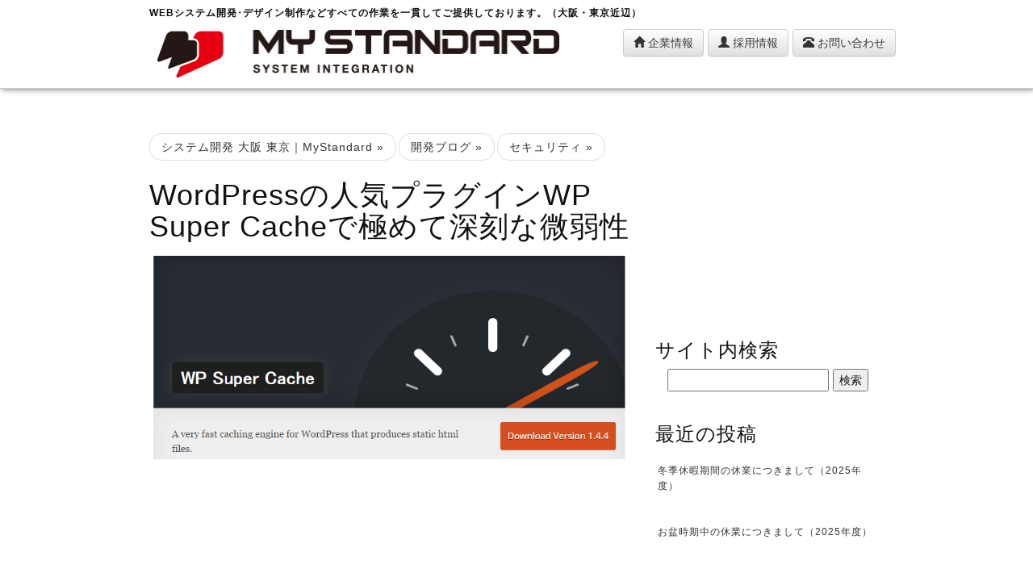

--- FILE ---
content_type: text/html; charset=UTF-8
request_url: https://www.my-standard.co.jp/wordpress%E3%81%AE%E4%BA%BA%E6%B0%97%E3%83%97%E3%83%A9%E3%82%B0%E3%82%A4%E3%83%B3wp-super-cache%E3%81%A7%E6%A5%B5%E3%82%81%E3%81%A6%E6%B7%B1%E5%88%BB%E3%81%AA%E5%BE%AE%E5%BC%B1%E6%80%A7
body_size: 9852
content:
<!DOCTYPE html>
<html lang="ja">
<head>
  <meta charset="utf-8">
  <meta name="viewport" content="width=device-width,initial-scale=1.0,minimum-scale=1.0,maximum-scale=1.0,user-scalable=no" />
  

  <link rel="stylesheet" href="//maxcdn.bootstrapcdn.com/bootstrap/3.2.0/css/bootstrap.min.css" />
  <link rel="stylesheet" href="//maxcdn.bootstrapcdn.com/bootstrap/3.2.0/css/bootstrap-theme.min.css" />

  <link rel="stylesheet" href="https://www.my-standard.co.jp/wp-content/themes/my-standard.co.jp/css/hover.min.css?v=1.0.8_2" />
  <link rel="stylesheet" href="https://www.my-standard.co.jp/wp-content/themes/my-standard.co.jp/css/animate.css?v=2013.x" />
  <link rel="stylesheet" href="https://www.my-standard.co.jp/wp-content/themes/my-standard.co.jp/css/my.style.css?v=1.0.12" />

  <script data-ad-client="ca-pub-6412147352963887" async src="https://pagead2.googlesyndication.com/pagead/js/adsbygoogle.js"></script>

    
		<!-- All in One SEO 4.8.7 - aioseo.com -->
		<title>WordPressの人気プラグインWP Super Cacheで極めて深刻な微弱性</title>
	<meta name="description" content="WordPressを使ったサイトの表示を高速化させるための人気プラグイン「WP Super Cache」に、深 ／ システム開発 大阪 東京 MySTANDARD" />
	<meta name="robots" content="max-snippet:-1, max-image-preview:large, max-video-preview:-1" />
	<meta name="author" content="t_takechi"/>
	<meta name="keywords" content="セキュリティ" />
	<link rel="canonical" href="https://www.my-standard.co.jp/wordpress%e3%81%ae%e4%ba%ba%e6%b0%97%e3%83%97%e3%83%a9%e3%82%b0%e3%82%a4%e3%83%b3wp-super-cache%e3%81%a7%e6%a5%b5%e3%82%81%e3%81%a6%e6%b7%b1%e5%88%bb%e3%81%aa%e5%be%ae%e5%bc%b1%e6%80%a7" />
	<meta name="generator" content="All in One SEO (AIOSEO) 4.8.7" />
		<meta property="og:locale" content="ja_JP" />
		<meta property="og:site_name" content="WEBシステム開発 大阪｜株式会社マイスタンダード |" />
		<meta property="og:type" content="article" />
		<meta property="og:title" content="WordPressの人気プラグインWP Super Cacheで極めて深刻な微弱性" />
		<meta property="og:description" content="WordPressを使ったサイトの表示を高速化させるための人気プラグイン「WP Super Cache」に、深 ／ システム開発 大阪 東京 MySTANDARD" />
		<meta property="og:url" content="https://www.my-standard.co.jp/wordpress%e3%81%ae%e4%ba%ba%e6%b0%97%e3%83%97%e3%83%a9%e3%82%b0%e3%82%a4%e3%83%b3wp-super-cache%e3%81%a7%e6%a5%b5%e3%82%81%e3%81%a6%e6%b7%b1%e5%88%bb%e3%81%aa%e5%be%ae%e5%bc%b1%e6%80%a7" />
		<meta property="article:published_time" content="2015-04-08T08:52:16+00:00" />
		<meta property="article:modified_time" content="2015-04-08T08:52:16+00:00" />
		<meta name="twitter:card" content="summary" />
		<meta name="twitter:title" content="WordPressの人気プラグインWP Super Cacheで極めて深刻な微弱性" />
		<meta name="twitter:description" content="WordPressを使ったサイトの表示を高速化させるための人気プラグイン「WP Super Cache」に、深 ／ システム開発 大阪 東京 MySTANDARD" />
		<script type="application/ld+json" class="aioseo-schema">
			{"@context":"https:\/\/schema.org","@graph":[{"@type":"Article","@id":"https:\/\/www.my-standard.co.jp\/wordpress%e3%81%ae%e4%ba%ba%e6%b0%97%e3%83%97%e3%83%a9%e3%82%b0%e3%82%a4%e3%83%b3wp-super-cache%e3%81%a7%e6%a5%b5%e3%82%81%e3%81%a6%e6%b7%b1%e5%88%bb%e3%81%aa%e5%be%ae%e5%bc%b1%e6%80%a7#article","name":"WordPress\u306e\u4eba\u6c17\u30d7\u30e9\u30b0\u30a4\u30f3WP Super Cache\u3067\u6975\u3081\u3066\u6df1\u523b\u306a\u5fae\u5f31\u6027","headline":"WordPress\u306e\u4eba\u6c17\u30d7\u30e9\u30b0\u30a4\u30f3WP Super Cache\u3067\u6975\u3081\u3066\u6df1\u523b\u306a\u5fae\u5f31\u6027","author":{"@id":"https:\/\/www.my-standard.co.jp\/author\/t_takechi#author"},"publisher":{"@id":"https:\/\/www.my-standard.co.jp\/#organization"},"image":{"@type":"ImageObject","url":"https:\/\/www.my-standard.co.jp\/wp-content\/uploads\/2015\/04\/WP-Super-Cache.png","width":789,"height":343},"datePublished":"2015-04-08T17:52:16+09:00","dateModified":"2015-04-08T17:52:16+09:00","inLanguage":"ja","mainEntityOfPage":{"@id":"https:\/\/www.my-standard.co.jp\/wordpress%e3%81%ae%e4%ba%ba%e6%b0%97%e3%83%97%e3%83%a9%e3%82%b0%e3%82%a4%e3%83%b3wp-super-cache%e3%81%a7%e6%a5%b5%e3%82%81%e3%81%a6%e6%b7%b1%e5%88%bb%e3%81%aa%e5%be%ae%e5%bc%b1%e6%80%a7#webpage"},"isPartOf":{"@id":"https:\/\/www.my-standard.co.jp\/wordpress%e3%81%ae%e4%ba%ba%e6%b0%97%e3%83%97%e3%83%a9%e3%82%b0%e3%82%a4%e3%83%b3wp-super-cache%e3%81%a7%e6%a5%b5%e3%82%81%e3%81%a6%e6%b7%b1%e5%88%bb%e3%81%aa%e5%be%ae%e5%bc%b1%e6%80%a7#webpage"},"articleSection":"\u30bb\u30ad\u30e5\u30ea\u30c6\u30a3"},{"@type":"BreadcrumbList","@id":"https:\/\/www.my-standard.co.jp\/wordpress%e3%81%ae%e4%ba%ba%e6%b0%97%e3%83%97%e3%83%a9%e3%82%b0%e3%82%a4%e3%83%b3wp-super-cache%e3%81%a7%e6%a5%b5%e3%82%81%e3%81%a6%e6%b7%b1%e5%88%bb%e3%81%aa%e5%be%ae%e5%bc%b1%e6%80%a7#breadcrumblist","itemListElement":[{"@type":"ListItem","@id":"https:\/\/www.my-standard.co.jp#listItem","position":1,"name":"Home","item":"https:\/\/www.my-standard.co.jp","nextItem":{"@type":"ListItem","@id":"https:\/\/www.my-standard.co.jp\/category\/blog#listItem","name":"\u958b\u767a\u30d6\u30ed\u30b0"}},{"@type":"ListItem","@id":"https:\/\/www.my-standard.co.jp\/category\/blog#listItem","position":2,"name":"\u958b\u767a\u30d6\u30ed\u30b0","item":"https:\/\/www.my-standard.co.jp\/category\/blog","nextItem":{"@type":"ListItem","@id":"https:\/\/www.my-standard.co.jp\/category\/blog\/%e3%82%bb%e3%82%ad%e3%83%a5%e3%83%aa%e3%83%86%e3%82%a3%e3%83%bc#listItem","name":"\u30bb\u30ad\u30e5\u30ea\u30c6\u30a3"},"previousItem":{"@type":"ListItem","@id":"https:\/\/www.my-standard.co.jp#listItem","name":"Home"}},{"@type":"ListItem","@id":"https:\/\/www.my-standard.co.jp\/category\/blog\/%e3%82%bb%e3%82%ad%e3%83%a5%e3%83%aa%e3%83%86%e3%82%a3%e3%83%bc#listItem","position":3,"name":"\u30bb\u30ad\u30e5\u30ea\u30c6\u30a3","item":"https:\/\/www.my-standard.co.jp\/category\/blog\/%e3%82%bb%e3%82%ad%e3%83%a5%e3%83%aa%e3%83%86%e3%82%a3%e3%83%bc","nextItem":{"@type":"ListItem","@id":"https:\/\/www.my-standard.co.jp\/wordpress%e3%81%ae%e4%ba%ba%e6%b0%97%e3%83%97%e3%83%a9%e3%82%b0%e3%82%a4%e3%83%b3wp-super-cache%e3%81%a7%e6%a5%b5%e3%82%81%e3%81%a6%e6%b7%b1%e5%88%bb%e3%81%aa%e5%be%ae%e5%bc%b1%e6%80%a7#listItem","name":"WordPress\u306e\u4eba\u6c17\u30d7\u30e9\u30b0\u30a4\u30f3WP Super Cache\u3067\u6975\u3081\u3066\u6df1\u523b\u306a\u5fae\u5f31\u6027"},"previousItem":{"@type":"ListItem","@id":"https:\/\/www.my-standard.co.jp\/category\/blog#listItem","name":"\u958b\u767a\u30d6\u30ed\u30b0"}},{"@type":"ListItem","@id":"https:\/\/www.my-standard.co.jp\/wordpress%e3%81%ae%e4%ba%ba%e6%b0%97%e3%83%97%e3%83%a9%e3%82%b0%e3%82%a4%e3%83%b3wp-super-cache%e3%81%a7%e6%a5%b5%e3%82%81%e3%81%a6%e6%b7%b1%e5%88%bb%e3%81%aa%e5%be%ae%e5%bc%b1%e6%80%a7#listItem","position":4,"name":"WordPress\u306e\u4eba\u6c17\u30d7\u30e9\u30b0\u30a4\u30f3WP Super Cache\u3067\u6975\u3081\u3066\u6df1\u523b\u306a\u5fae\u5f31\u6027","previousItem":{"@type":"ListItem","@id":"https:\/\/www.my-standard.co.jp\/category\/blog\/%e3%82%bb%e3%82%ad%e3%83%a5%e3%83%aa%e3%83%86%e3%82%a3%e3%83%bc#listItem","name":"\u30bb\u30ad\u30e5\u30ea\u30c6\u30a3"}}]},{"@type":"Organization","@id":"https:\/\/www.my-standard.co.jp\/#organization","name":"WEB\u30b7\u30b9\u30c6\u30e0\u958b\u767a \u5927\u962a\uff5c\u682a\u5f0f\u4f1a\u793e\u30de\u30a4\u30b9\u30bf\u30f3\u30c0\u30fc\u30c9","url":"https:\/\/www.my-standard.co.jp\/"},{"@type":"Person","@id":"https:\/\/www.my-standard.co.jp\/author\/t_takechi#author","url":"https:\/\/www.my-standard.co.jp\/author\/t_takechi","name":"t_takechi","image":{"@type":"ImageObject","@id":"https:\/\/www.my-standard.co.jp\/wordpress%e3%81%ae%e4%ba%ba%e6%b0%97%e3%83%97%e3%83%a9%e3%82%b0%e3%82%a4%e3%83%b3wp-super-cache%e3%81%a7%e6%a5%b5%e3%82%81%e3%81%a6%e6%b7%b1%e5%88%bb%e3%81%aa%e5%be%ae%e5%bc%b1%e6%80%a7#authorImage","url":"https:\/\/secure.gravatar.com\/avatar\/a32bc7a515101ff439d85817734757d8?s=96&d=mm&r=g","width":96,"height":96,"caption":"t_takechi"}},{"@type":"WebPage","@id":"https:\/\/www.my-standard.co.jp\/wordpress%e3%81%ae%e4%ba%ba%e6%b0%97%e3%83%97%e3%83%a9%e3%82%b0%e3%82%a4%e3%83%b3wp-super-cache%e3%81%a7%e6%a5%b5%e3%82%81%e3%81%a6%e6%b7%b1%e5%88%bb%e3%81%aa%e5%be%ae%e5%bc%b1%e6%80%a7#webpage","url":"https:\/\/www.my-standard.co.jp\/wordpress%e3%81%ae%e4%ba%ba%e6%b0%97%e3%83%97%e3%83%a9%e3%82%b0%e3%82%a4%e3%83%b3wp-super-cache%e3%81%a7%e6%a5%b5%e3%82%81%e3%81%a6%e6%b7%b1%e5%88%bb%e3%81%aa%e5%be%ae%e5%bc%b1%e6%80%a7","name":"WordPress\u306e\u4eba\u6c17\u30d7\u30e9\u30b0\u30a4\u30f3WP Super Cache\u3067\u6975\u3081\u3066\u6df1\u523b\u306a\u5fae\u5f31\u6027","description":"WordPress\u3092\u4f7f\u3063\u305f\u30b5\u30a4\u30c8\u306e\u8868\u793a\u3092\u9ad8\u901f\u5316\u3055\u305b\u308b\u305f\u3081\u306e\u4eba\u6c17\u30d7\u30e9\u30b0\u30a4\u30f3\u300cWP Super Cache\u300d\u306b\u3001\u6df1 \uff0f \u30b7\u30b9\u30c6\u30e0\u958b\u767a \u5927\u962a \u6771\u4eac MySTANDARD","inLanguage":"ja","isPartOf":{"@id":"https:\/\/www.my-standard.co.jp\/#website"},"breadcrumb":{"@id":"https:\/\/www.my-standard.co.jp\/wordpress%e3%81%ae%e4%ba%ba%e6%b0%97%e3%83%97%e3%83%a9%e3%82%b0%e3%82%a4%e3%83%b3wp-super-cache%e3%81%a7%e6%a5%b5%e3%82%81%e3%81%a6%e6%b7%b1%e5%88%bb%e3%81%aa%e5%be%ae%e5%bc%b1%e6%80%a7#breadcrumblist"},"author":{"@id":"https:\/\/www.my-standard.co.jp\/author\/t_takechi#author"},"creator":{"@id":"https:\/\/www.my-standard.co.jp\/author\/t_takechi#author"},"image":{"@type":"ImageObject","url":"https:\/\/www.my-standard.co.jp\/wp-content\/uploads\/2015\/04\/WP-Super-Cache.png","@id":"https:\/\/www.my-standard.co.jp\/wordpress%e3%81%ae%e4%ba%ba%e6%b0%97%e3%83%97%e3%83%a9%e3%82%b0%e3%82%a4%e3%83%b3wp-super-cache%e3%81%a7%e6%a5%b5%e3%82%81%e3%81%a6%e6%b7%b1%e5%88%bb%e3%81%aa%e5%be%ae%e5%bc%b1%e6%80%a7\/#mainImage","width":789,"height":343},"primaryImageOfPage":{"@id":"https:\/\/www.my-standard.co.jp\/wordpress%e3%81%ae%e4%ba%ba%e6%b0%97%e3%83%97%e3%83%a9%e3%82%b0%e3%82%a4%e3%83%b3wp-super-cache%e3%81%a7%e6%a5%b5%e3%82%81%e3%81%a6%e6%b7%b1%e5%88%bb%e3%81%aa%e5%be%ae%e5%bc%b1%e6%80%a7#mainImage"},"datePublished":"2015-04-08T17:52:16+09:00","dateModified":"2015-04-08T17:52:16+09:00"},{"@type":"WebSite","@id":"https:\/\/www.my-standard.co.jp\/#website","url":"https:\/\/www.my-standard.co.jp\/","name":"WEB\u30b7\u30b9\u30c6\u30e0\u958b\u767a \u5927\u962a\uff5c\u682a\u5f0f\u4f1a\u793e\u30de\u30a4\u30b9\u30bf\u30f3\u30c0\u30fc\u30c9","inLanguage":"ja","publisher":{"@id":"https:\/\/www.my-standard.co.jp\/#organization"}}]}
		</script>
		<!-- All in One SEO -->

<link rel='dns-prefetch' href='//www.my-standard.co.jp' />
<link rel='dns-prefetch' href='//ajax.googleapis.com' />
<link rel="alternate" type="application/rss+xml" title="WEBシステム開発 大阪｜株式会社マイスタンダード &raquo; WordPressの人気プラグインWP Super Cacheで極めて深刻な微弱性 のコメントのフィード" href="https://www.my-standard.co.jp/wordpress%e3%81%ae%e4%ba%ba%e6%b0%97%e3%83%97%e3%83%a9%e3%82%b0%e3%82%a4%e3%83%b3wp-super-cache%e3%81%a7%e6%a5%b5%e3%82%81%e3%81%a6%e6%b7%b1%e5%88%bb%e3%81%aa%e5%be%ae%e5%bc%b1%e6%80%a7/feed" />
<link rel='stylesheet' id='crayon-css' href='https://www.my-standard.co.jp/wp-content/plugins/crayon-syntax-highlighter/css/min/crayon.min.css?ver=_2.7.2_beta' type='text/css' media='all' />
<link rel='stylesheet' id='wp-block-library-css' href='https://www.my-standard.co.jp/wp-includes/css/dist/block-library/style.min.css?ver=6.1.1' type='text/css' media='all' />
<link rel='stylesheet' id='classic-theme-styles-css' href='https://www.my-standard.co.jp/wp-includes/css/classic-themes.min.css?ver=1' type='text/css' media='all' />
<style id='global-styles-inline-css' type='text/css'>
body{--wp--preset--color--black: #000000;--wp--preset--color--cyan-bluish-gray: #abb8c3;--wp--preset--color--white: #ffffff;--wp--preset--color--pale-pink: #f78da7;--wp--preset--color--vivid-red: #cf2e2e;--wp--preset--color--luminous-vivid-orange: #ff6900;--wp--preset--color--luminous-vivid-amber: #fcb900;--wp--preset--color--light-green-cyan: #7bdcb5;--wp--preset--color--vivid-green-cyan: #00d084;--wp--preset--color--pale-cyan-blue: #8ed1fc;--wp--preset--color--vivid-cyan-blue: #0693e3;--wp--preset--color--vivid-purple: #9b51e0;--wp--preset--gradient--vivid-cyan-blue-to-vivid-purple: linear-gradient(135deg,rgba(6,147,227,1) 0%,rgb(155,81,224) 100%);--wp--preset--gradient--light-green-cyan-to-vivid-green-cyan: linear-gradient(135deg,rgb(122,220,180) 0%,rgb(0,208,130) 100%);--wp--preset--gradient--luminous-vivid-amber-to-luminous-vivid-orange: linear-gradient(135deg,rgba(252,185,0,1) 0%,rgba(255,105,0,1) 100%);--wp--preset--gradient--luminous-vivid-orange-to-vivid-red: linear-gradient(135deg,rgba(255,105,0,1) 0%,rgb(207,46,46) 100%);--wp--preset--gradient--very-light-gray-to-cyan-bluish-gray: linear-gradient(135deg,rgb(238,238,238) 0%,rgb(169,184,195) 100%);--wp--preset--gradient--cool-to-warm-spectrum: linear-gradient(135deg,rgb(74,234,220) 0%,rgb(151,120,209) 20%,rgb(207,42,186) 40%,rgb(238,44,130) 60%,rgb(251,105,98) 80%,rgb(254,248,76) 100%);--wp--preset--gradient--blush-light-purple: linear-gradient(135deg,rgb(255,206,236) 0%,rgb(152,150,240) 100%);--wp--preset--gradient--blush-bordeaux: linear-gradient(135deg,rgb(254,205,165) 0%,rgb(254,45,45) 50%,rgb(107,0,62) 100%);--wp--preset--gradient--luminous-dusk: linear-gradient(135deg,rgb(255,203,112) 0%,rgb(199,81,192) 50%,rgb(65,88,208) 100%);--wp--preset--gradient--pale-ocean: linear-gradient(135deg,rgb(255,245,203) 0%,rgb(182,227,212) 50%,rgb(51,167,181) 100%);--wp--preset--gradient--electric-grass: linear-gradient(135deg,rgb(202,248,128) 0%,rgb(113,206,126) 100%);--wp--preset--gradient--midnight: linear-gradient(135deg,rgb(2,3,129) 0%,rgb(40,116,252) 100%);--wp--preset--duotone--dark-grayscale: url('#wp-duotone-dark-grayscale');--wp--preset--duotone--grayscale: url('#wp-duotone-grayscale');--wp--preset--duotone--purple-yellow: url('#wp-duotone-purple-yellow');--wp--preset--duotone--blue-red: url('#wp-duotone-blue-red');--wp--preset--duotone--midnight: url('#wp-duotone-midnight');--wp--preset--duotone--magenta-yellow: url('#wp-duotone-magenta-yellow');--wp--preset--duotone--purple-green: url('#wp-duotone-purple-green');--wp--preset--duotone--blue-orange: url('#wp-duotone-blue-orange');--wp--preset--font-size--small: 13px;--wp--preset--font-size--medium: 20px;--wp--preset--font-size--large: 36px;--wp--preset--font-size--x-large: 42px;--wp--preset--spacing--20: 0.44rem;--wp--preset--spacing--30: 0.67rem;--wp--preset--spacing--40: 1rem;--wp--preset--spacing--50: 1.5rem;--wp--preset--spacing--60: 2.25rem;--wp--preset--spacing--70: 3.38rem;--wp--preset--spacing--80: 5.06rem;}:where(.is-layout-flex){gap: 0.5em;}body .is-layout-flow > .alignleft{float: left;margin-inline-start: 0;margin-inline-end: 2em;}body .is-layout-flow > .alignright{float: right;margin-inline-start: 2em;margin-inline-end: 0;}body .is-layout-flow > .aligncenter{margin-left: auto !important;margin-right: auto !important;}body .is-layout-constrained > .alignleft{float: left;margin-inline-start: 0;margin-inline-end: 2em;}body .is-layout-constrained > .alignright{float: right;margin-inline-start: 2em;margin-inline-end: 0;}body .is-layout-constrained > .aligncenter{margin-left: auto !important;margin-right: auto !important;}body .is-layout-constrained > :where(:not(.alignleft):not(.alignright):not(.alignfull)){max-width: var(--wp--style--global--content-size);margin-left: auto !important;margin-right: auto !important;}body .is-layout-constrained > .alignwide{max-width: var(--wp--style--global--wide-size);}body .is-layout-flex{display: flex;}body .is-layout-flex{flex-wrap: wrap;align-items: center;}body .is-layout-flex > *{margin: 0;}:where(.wp-block-columns.is-layout-flex){gap: 2em;}.has-black-color{color: var(--wp--preset--color--black) !important;}.has-cyan-bluish-gray-color{color: var(--wp--preset--color--cyan-bluish-gray) !important;}.has-white-color{color: var(--wp--preset--color--white) !important;}.has-pale-pink-color{color: var(--wp--preset--color--pale-pink) !important;}.has-vivid-red-color{color: var(--wp--preset--color--vivid-red) !important;}.has-luminous-vivid-orange-color{color: var(--wp--preset--color--luminous-vivid-orange) !important;}.has-luminous-vivid-amber-color{color: var(--wp--preset--color--luminous-vivid-amber) !important;}.has-light-green-cyan-color{color: var(--wp--preset--color--light-green-cyan) !important;}.has-vivid-green-cyan-color{color: var(--wp--preset--color--vivid-green-cyan) !important;}.has-pale-cyan-blue-color{color: var(--wp--preset--color--pale-cyan-blue) !important;}.has-vivid-cyan-blue-color{color: var(--wp--preset--color--vivid-cyan-blue) !important;}.has-vivid-purple-color{color: var(--wp--preset--color--vivid-purple) !important;}.has-black-background-color{background-color: var(--wp--preset--color--black) !important;}.has-cyan-bluish-gray-background-color{background-color: var(--wp--preset--color--cyan-bluish-gray) !important;}.has-white-background-color{background-color: var(--wp--preset--color--white) !important;}.has-pale-pink-background-color{background-color: var(--wp--preset--color--pale-pink) !important;}.has-vivid-red-background-color{background-color: var(--wp--preset--color--vivid-red) !important;}.has-luminous-vivid-orange-background-color{background-color: var(--wp--preset--color--luminous-vivid-orange) !important;}.has-luminous-vivid-amber-background-color{background-color: var(--wp--preset--color--luminous-vivid-amber) !important;}.has-light-green-cyan-background-color{background-color: var(--wp--preset--color--light-green-cyan) !important;}.has-vivid-green-cyan-background-color{background-color: var(--wp--preset--color--vivid-green-cyan) !important;}.has-pale-cyan-blue-background-color{background-color: var(--wp--preset--color--pale-cyan-blue) !important;}.has-vivid-cyan-blue-background-color{background-color: var(--wp--preset--color--vivid-cyan-blue) !important;}.has-vivid-purple-background-color{background-color: var(--wp--preset--color--vivid-purple) !important;}.has-black-border-color{border-color: var(--wp--preset--color--black) !important;}.has-cyan-bluish-gray-border-color{border-color: var(--wp--preset--color--cyan-bluish-gray) !important;}.has-white-border-color{border-color: var(--wp--preset--color--white) !important;}.has-pale-pink-border-color{border-color: var(--wp--preset--color--pale-pink) !important;}.has-vivid-red-border-color{border-color: var(--wp--preset--color--vivid-red) !important;}.has-luminous-vivid-orange-border-color{border-color: var(--wp--preset--color--luminous-vivid-orange) !important;}.has-luminous-vivid-amber-border-color{border-color: var(--wp--preset--color--luminous-vivid-amber) !important;}.has-light-green-cyan-border-color{border-color: var(--wp--preset--color--light-green-cyan) !important;}.has-vivid-green-cyan-border-color{border-color: var(--wp--preset--color--vivid-green-cyan) !important;}.has-pale-cyan-blue-border-color{border-color: var(--wp--preset--color--pale-cyan-blue) !important;}.has-vivid-cyan-blue-border-color{border-color: var(--wp--preset--color--vivid-cyan-blue) !important;}.has-vivid-purple-border-color{border-color: var(--wp--preset--color--vivid-purple) !important;}.has-vivid-cyan-blue-to-vivid-purple-gradient-background{background: var(--wp--preset--gradient--vivid-cyan-blue-to-vivid-purple) !important;}.has-light-green-cyan-to-vivid-green-cyan-gradient-background{background: var(--wp--preset--gradient--light-green-cyan-to-vivid-green-cyan) !important;}.has-luminous-vivid-amber-to-luminous-vivid-orange-gradient-background{background: var(--wp--preset--gradient--luminous-vivid-amber-to-luminous-vivid-orange) !important;}.has-luminous-vivid-orange-to-vivid-red-gradient-background{background: var(--wp--preset--gradient--luminous-vivid-orange-to-vivid-red) !important;}.has-very-light-gray-to-cyan-bluish-gray-gradient-background{background: var(--wp--preset--gradient--very-light-gray-to-cyan-bluish-gray) !important;}.has-cool-to-warm-spectrum-gradient-background{background: var(--wp--preset--gradient--cool-to-warm-spectrum) !important;}.has-blush-light-purple-gradient-background{background: var(--wp--preset--gradient--blush-light-purple) !important;}.has-blush-bordeaux-gradient-background{background: var(--wp--preset--gradient--blush-bordeaux) !important;}.has-luminous-dusk-gradient-background{background: var(--wp--preset--gradient--luminous-dusk) !important;}.has-pale-ocean-gradient-background{background: var(--wp--preset--gradient--pale-ocean) !important;}.has-electric-grass-gradient-background{background: var(--wp--preset--gradient--electric-grass) !important;}.has-midnight-gradient-background{background: var(--wp--preset--gradient--midnight) !important;}.has-small-font-size{font-size: var(--wp--preset--font-size--small) !important;}.has-medium-font-size{font-size: var(--wp--preset--font-size--medium) !important;}.has-large-font-size{font-size: var(--wp--preset--font-size--large) !important;}.has-x-large-font-size{font-size: var(--wp--preset--font-size--x-large) !important;}
.wp-block-navigation a:where(:not(.wp-element-button)){color: inherit;}
:where(.wp-block-columns.is-layout-flex){gap: 2em;}
.wp-block-pullquote{font-size: 1.5em;line-height: 1.6;}
</style>
<link rel='stylesheet' id='wpel-style-css' href='https://www.my-standard.co.jp/wp-content/plugins/wp-external-links/public/css/wpel.css?ver=2.63' type='text/css' media='all' />
<script type='text/javascript' src='//ajax.googleapis.com/ajax/libs/jquery/2.1.1/jquery.min.js?ver=6.1.1' id='jquery-js'></script>
<script type='text/javascript' id='crayon_js-js-extra'>
/* <![CDATA[ */
var CrayonSyntaxSettings = {"version":"_2.7.2_beta","is_admin":"0","ajaxurl":"https:\/\/www.my-standard.co.jp\/wp-admin\/admin-ajax.php","prefix":"crayon-","setting":"crayon-setting","selected":"crayon-setting-selected","changed":"crayon-setting-changed","special":"crayon-setting-special","orig_value":"data-orig-value","debug":""};
var CrayonSyntaxStrings = {"copy":"Press %s to Copy, %s to Paste","minimize":"Click To Expand Code"};
/* ]]> */
</script>
<script type='text/javascript' src='https://www.my-standard.co.jp/wp-content/plugins/crayon-syntax-highlighter/js/min/crayon.min.js?ver=_2.7.2_beta' id='crayon_js-js'></script>
<link rel="https://api.w.org/" href="https://www.my-standard.co.jp/wp-json/" /><link rel="alternate" type="application/json" href="https://www.my-standard.co.jp/wp-json/wp/v2/posts/7386" /><link rel='shortlink' href='https://www.my-standard.co.jp/?p=7386' />
<link rel="alternate" type="application/json+oembed" href="https://www.my-standard.co.jp/wp-json/oembed/1.0/embed?url=https%3A%2F%2Fwww.my-standard.co.jp%2Fwordpress%25e3%2581%25ae%25e4%25ba%25ba%25e6%25b0%2597%25e3%2583%2597%25e3%2583%25a9%25e3%2582%25b0%25e3%2582%25a4%25e3%2583%25b3wp-super-cache%25e3%2581%25a7%25e6%25a5%25b5%25e3%2582%2581%25e3%2581%25a6%25e6%25b7%25b1%25e5%2588%25bb%25e3%2581%25aa%25e5%25be%25ae%25e5%25bc%25b1%25e6%2580%25a7" />
<link rel="alternate" type="text/xml+oembed" href="https://www.my-standard.co.jp/wp-json/oembed/1.0/embed?url=https%3A%2F%2Fwww.my-standard.co.jp%2Fwordpress%25e3%2581%25ae%25e4%25ba%25ba%25e6%25b0%2597%25e3%2583%2597%25e3%2583%25a9%25e3%2582%25b0%25e3%2582%25a4%25e3%2583%25b3wp-super-cache%25e3%2581%25a7%25e6%25a5%25b5%25e3%2582%2581%25e3%2581%25a6%25e6%25b7%25b1%25e5%2588%25bb%25e3%2581%25aa%25e5%25be%25ae%25e5%25bc%25b1%25e6%2580%25a7&#038;format=xml" />
<meta http-equiv="Last-Modified" content="Thu, 15 Jan 2026 09:59:28 GMT" />
  <!--[if lt IE 9]>
  <script>window.jQuery || document.write('<script src="//ajax.googleapis.com/ajax/libs/jquery/1.11.1/jquery.min.js"><\/script>')</script>
  <script src="https://oss.maxcdn.com/libs/html5shiv/3.7.0/html5shiv.js"></script>
  <script src="https://oss.maxcdn.com/libs/respond.js/1.4.2/respond.min.js"></script>
  <![endif]-->
</head>
<body id="wordpress%e3%81%ae%e4%ba%ba%e6%b0%97%e3%83%97%e3%83%a9%e3%82%b0%e3%82%a4%e3%83%b3wp-super-cache%e3%81%a7%e6%a5%b5%e3%82%81%e3%81%a6%e6%b7%b1%e5%88%bb%e3%81%aa%e5%be%ae%e5%bc%b1%e6%80%a7" class="post-template-default single single-post postid-7386 single-format-standard">

<nav class="navbar navbar-default navbar-fixed-top visible-xs" role="navigation">
  <div class="container-fluid">
    <div class="navbar-header">
      <a class="navbar-brand" href="/" data-wpel-link="internal"><img src="https://www.my-standard.co.jp/wp-content/themes/my-standard.co.jp/images/logo_sp.png" alt="株式会社マイスタンダード（タイトル画像）" /></a>
      <button type="button" class="navbar-toggle collapsed" data-toggle="collapse" data-target="#navbar-collapse">
        <span class="sr-only">Toggle navigation</span>
        <span class="icon-bar"></span>
        <span class="icon-bar"></span>
        <span class="icon-bar"></span>
      </button>
    </div>
    <div class="collapse navbar-collapse" id="navbar-collapse">
      <ul class="nav navbar-nav">
        <li><a href="/" data-wpel-link="internal"><span class="glyphicon glyphicon-home"> HOME</span></a></li>
        <li><a href="/corporate/" data-wpel-link="internal"><span class="glyphicon glyphicon-play"> 企業情報</span></a></li>
        <li><a href="/corporate/employment-information/" data-wpel-link="internal"><span class="glyphicon glyphicon-play"> 採用情報</span></a></li>
        <li><a href="/corporate/inquiry/" data-wpel-link="internal"><span class="glyphicon glyphicon-play"> お問い合わせ</span></a></li>
      </ul>
    </div>
  </div>
</nav>

  <nav id="header_bg" class="container-fixed hidden-xs navbar navbar-fixed-top" role="navigation">
  <div id="header" class="container hidden-xs">

          <h2 class="catch_phrases">WEBシステム開発･デザイン制作などすべての作業を一貫してご提供しております。（大阪・東京近辺）</h2>
    
    <div class="row hidden-xs">
      <div class="col-xs-7 col-sm-7 col-md-7">
        <a href="https://www.my-standard.co.jp" data-wpel-link="internal"><img src="https://www.my-standard.co.jp/wp-content/themes/my-standard.co.jp/images/logo.png" class="img-responsive hidden-xs" alt="株式会社マイスタンダード（タイトル画像）" /></a>
      </div>

      <div class="col-xs-5 col-sm-5 col-md-5 text-right" style="padding: 1.3rem 0 0 0;">
        <a href="/corporate/" data-wpel-link="internal">
          <button type="button" class="btn btn-default" aria-label="Left Align">
            <span class="glyphicon glyphicon-home" aria-hidden="true"></span> 企業情報
          </button>
        </a>
        <a href="/corporate/employment-information/" class="hidden-sm" data-wpel-link="internal">
          <button type="button" class="btn btn-default hidden-sm" aria-label="Left Align" >
            <span class="glyphicon glyphicon-user" aria-hidden="true"></span> 採用情報
          </button>
        </a>
        <a href="/corporate/inquiry/" data-wpel-link="internal">
          <button type="button" class="btn btn-default" aria-label="Left Align">
            <span class="glyphicon glyphicon-phone-alt" aria-hidden="true"></span> お問い合わせ
          </button>
        </a>
      </div>
    </div>

  </div>
  </nav>


  <div id="header_mobile" class="container visible-xs">
          <h2 class="catch_phrases">WEBシステム開発･デザイン制作などすべての作業を一貫してご提供しております。（大阪・東京近辺）</h2>
      </div>


  <div class="container-fluid">
      </div>

  

  <article id="content" class="container">


    <div class="row">
      <div class="col-xs-12 col-sm-8 col-md-8">

        
          <nav class="breadcrumb"><ol class="pager"><li itemscope itemtype="http://data-vocabulary.org/Breadcrumb"><a href="https://www.my-standard.co.jp" itemprop="url" data-wpel-link="internal"><span itemprop="title">システム開発 大阪 東京｜MyStandard</span> »</a></li><li itemscope itemtype="http://data-vocabulary.org/Breadcrumb"><a href="https://www.my-standard.co.jp/category/blog" itemprop="url" data-wpel-link="internal"><span itemprop="title">開発ブログ</span> »</a></li><li itemscope itemtype="http://data-vocabulary.org/Breadcrumb"><a href="https://www.my-standard.co.jp/category/blog/%e3%82%bb%e3%82%ad%e3%83%a5%e3%83%aa%e3%83%86%e3%82%a3%e3%83%bc" itemprop="url" data-wpel-link="internal"><span itemprop="title">セキュリティ</span> »</a></li></ol></nav>
          <header>
            <h1 class="page_title_noframe">WordPressの人気プラグインWP Super Cacheで極めて深刻な微弱性</h1>
            
            <p style="margin: 0 0 2rem 0;">
                        <!-- <a href="https://www.my-standard.co.jp/wp-content/uploads/2015/04/WP-Super-Cache.png" class="colorbox" title="" rel="" data-wpel-link="internal"> -->
                  <img width="789" height="343" src="https://www.my-standard.co.jp/wp-content/uploads/2015/04/WP-Super-Cache.png" class="img-responsive img-rounded wp-post-image" alt="" decoding="async" loading="lazy" />          <!-- </a> -->
                          </p>
          </header>


                    <div class="row" style="margin: 2rem 0 4rem 0;">
            <script async src="//pagead2.googlesyndication.com/pagead/js/adsbygoogle.js"></script>
            <ins class="adsbygoogle" style="display:block" data-ad-client="ca-pub-6412147352963887" data-ad-slot="5854165146" data-ad-format="auto"></ins>
            <script>(adsbygoogle = window.adsbygoogle || []).push({});</script>
          </div>
          

          <div>
            <p>
WordPressを使ったサイトの表示を高速化させるための人気プラグイン「WP Super Cache」に、深刻な微弱性問題が見つかる。<br />
<br />
WordPressは重たいと言った認識から、多くのユーザーがページの表示スピードを高速化させるためにインストールしている。<br />
<br />
今回はクロスサイトスクリプティング（XSS）の脆弱性があり、よほど特殊な操作をしなければ攻撃を受けることは無い。<br />
<br />
ただ、既に修正した最新版がリリースされているので、なるべく早くにアップデートしたいところだ。<br />
<br />
<strong>WP Super Cache</strong><br />
<a href="https://wordpress.org/plugins/wp-super-cache/" rel="nofollow external noopener noreferrer" target="_blank" data-wpel-link="external" class="ext-link wpel-icon-right">wordpress.org/plugins/wp-super-cache/<span class="wpel-icon wpel-image wpel-icon-4"></span></a></p>
          </div>


                    <div class="row" style="margin: 5rem 0 4rem 0;">
            <script async src="//pagead2.googlesyndication.com/pagead/js/adsbygoogle.js"></script>
            <ins class="adsbygoogle" style="display:block" data-ad-client="ca-pub-6412147352963887" data-ad-slot="5854165146" data-ad-format="auto"></ins>
            <script>(adsbygoogle = window.adsbygoogle || []).push({});</script>
          </div>
          

          <nav class="tag_list"><ul class="pager"><li><a href="/tag//" data-wpel-link="internal"></a></li></ul></nav>
          <nav class="page_nav">
            <ul class="pager">
              <li><a href="https://www.my-standard.co.jp/openssl%e3%81%ae%e3%82%b5%e3%83%9d%e3%83%bc%e3%83%88%e6%9c%9f%e9%96%93%e3%81%ab%e3%81%a4%e3%81%84%e3%81%a6%e6%b3%a8%e6%84%8f%e3%81%8c%e5%bf%85%e8%a6%81%e3%81%a7%e3%81%99-v0-9-8-v1-0-0" data-wpel-link="internal">« OpenSSLのサポート期間について注意が必要です v0.9.8 v1.0.0</a></li>
              <li><a href="https://www.my-standard.co.jp/%e4%ba%ba%e6%b0%97%e3%81%ae%e3%83%95%e3%82%a1%e3%82%a4%e3%83%ab%e5%9c%a7%e7%b8%ae%e3%83%bb%e8%a7%a3%e5%87%8d%e3%82%bd%e3%83%95%e3%83%88%e3%80%8clhaplus%e3%80%8d%e3%81%ab%e5%be%ae%e5%bc%b1%e6%80%a7" data-wpel-link="internal">人気のファイル圧縮・解凍ソフト「Lhaplus」に微弱性が見つかる »</a></li>
            </ul>
          </nav>

        

        <div class="row blog_list_box">

          <h3 style="margin-left: 1.5rem;">関連記事</h3>
            <div class="col-xs-6 col-sm-6 col-md-6 biglink_box">
              <h3 class="caption"><a href="https://www.my-standard.co.jp/ssl%e5%af%be%e5%bf%9c%e3%81%aeweb%e3%82%b5%e3%82%a4%e3%83%88%e3%81%afseo%e5%af%be%e7%ad%96%e3%81%ae%e5%8a%b9%e6%9e%9c%e3%81%8c%e6%9c%9f%e5%be%85%e3%81%a7%e3%81%8d%e3%82%8b%e3%81%ae%e3%81%af%e6%9c%ac" data-wpel-link="internal">SSL対応のWEBサイトはSEO対策の効果が期待できるのは本当なのか？</a></h3>
                              <img data-original="https://www.my-standard.co.jp/wp-content/uploads/2015/02/Google-SSL-240x135.png" class="img-responsive lazy" src="https://www.my-standard.co.jp/wp-content/themes/my-standard.co.jp/images/blank_240x135.png" alt="SSL対応のWEBサイトはSEO対策の効果が期待できるのは本当なのか？" />
                            <!--
              <div class="font_12"></div>
              -->
            </div>

            
            <div class="col-xs-6 col-sm-6 col-md-6 biglink_box">
              <h3 class="caption"><a href="https://www.my-standard.co.jp/openssl%e3%81%ae%e3%82%b5%e3%83%9d%e3%83%bc%e3%83%88%e6%9c%9f%e9%96%93%e3%81%ab%e3%81%a4%e3%81%84%e3%81%a6%e6%b3%a8%e6%84%8f%e3%81%8c%e5%bf%85%e8%a6%81%e3%81%a7%e3%81%99-v0-9-8-v1-0-0" data-wpel-link="internal">OpenSSLのサポート期間について注意が必要です v0.9.8 v1.0.0</a></h3>
                              <img data-original="https://www.my-standard.co.jp/wp-content/uploads/2015/03/OpenSSL-240x135.png" class="img-responsive lazy" src="https://www.my-standard.co.jp/wp-content/themes/my-standard.co.jp/images/blank_240x135.png" alt="OpenSSLのサポート期間について注意が必要です v0.9.8 v1.0.0" />
                            <!--
              <div class="font_12"></div>
              -->
            </div>

            <div class="clearfix  hidden-xs"></div><div class="clearfix visible-xs"></div>
            <div class="col-xs-6 col-sm-6 col-md-6 biglink_box">
              <h3 class="caption"><a href="https://www.my-standard.co.jp/google-%e3%82%a2%e3%82%ab%e3%82%a6%e3%83%b3%e3%83%88%e3%81%ae%e3%82%bb%e3%82%ad%e3%83%a5%e3%83%aa%e3%83%86%e3%82%a3%e8%a8%ba%e6%96%ad%e3%82%92%e8%a1%8c%e3%81%86%e3%81%a8%e7%84%a1%e6%96%99%e3%81%a72gb" data-wpel-link="internal">Google アカウントのセキュリティ診断を行うと無料で2GBの容量追加</a></h3>
                              <img data-original="https://www.my-standard.co.jp/wp-content/uploads/2015/02/ce3bf838a70f9b9175ee7ed2f3d07913-240x135.png" class="img-responsive lazy" src="https://www.my-standard.co.jp/wp-content/themes/my-standard.co.jp/images/blank_240x135.png" alt="Google アカウントのセキュリティ診断を行うと無料で2GBの容量追加" />
                            <!--
              <div class="font_12"></div>
              -->
            </div>

                    </div>


      </div>
      <div class="col-xs-12 col-sm-4 col-md-4">
        
<div class="row" style="margin: 0 0 1rem 0; text-align: center;">
  <script async src="//pagead2.googlesyndication.com/pagead/js/adsbygoogle.js"></script>
  <ins class="adsbygoogle" style="display:inline-block;width:300px;height:250px" data-ad-client="ca-pub-6412147352963887" data-ad-slot="3312307141"></ins>
  <script>(adsbygoogle = window.adsbygoogle || []).push({});</script>
</div>


<h3>サイト内検索</h3>

<div style="margin: 0 0 4rem 0; padding-left: 1.5rem;">
  <form id="search_form" method="get" action="https://www.my-standard.co.jp/"><input type="text" id="s" name="s" value="" style="width: 20rem; margin-right: 0.5rem;" /><input type="submit" id="submit" value="検索" /></form></div>

<aside>
  <h3>最近の投稿</h3>
  <div class="lasted_posts_box">
          <div class="col-xs-6 col-sm-12 col-md-12 post_box biglink_box">

        
        <h4 class="title"><a href="https://www.my-standard.co.jp/%e5%86%ac%e5%ad%a3%e4%bc%91%e6%9a%87%e6%9c%9f%e9%96%93%e3%81%ae%e4%bc%91%e6%a5%ad%e3%81%ab%e3%81%a4%e3%81%8d%e3%81%be%e3%81%97%e3%81%a6%ef%bc%882025%e5%b9%b4%e5%ba%a6%ef%bc%89" data-wpel-link="internal">冬季休暇期間の休業につきまして（2025年度）</a></h4>
      </div>
            <div class="col-xs-6 col-sm-12 col-md-12 post_box biglink_box">

        
        <h4 class="title"><a href="https://www.my-standard.co.jp/%e3%81%8a%e7%9b%86%e6%99%82%e6%9c%9f%e4%b8%ad%e3%81%ae%e4%bc%91%e6%a5%ad%e3%81%ab%e3%81%a4%e3%81%8d%e3%81%be%e3%81%97%e3%81%a6%ef%bc%882025%e5%b9%b4%e5%ba%a6%ef%bc%89" data-wpel-link="internal">お盆時期中の休業につきまして（2025年度）</a></h4>
      </div>
      <div class="clearfix visible-xs"></div>      <div class="col-xs-6 col-sm-12 col-md-12 post_box biglink_box">

        
        <h4 class="title"><a href="https://www.my-standard.co.jp/gw%e9%80%a3%e4%bc%91%e3%81%ae%e3%81%8a%e7%9f%a5%e3%82%89%e3%81%9b%ef%bc%882025%e5%b9%b4%e5%ba%a6%ef%bc%89" data-wpel-link="internal">GW連休のお知らせ（2025年度）</a></h4>
      </div>
            <div class="col-xs-6 col-sm-12 col-md-12 post_box biglink_box">

        
        <h4 class="title"><a href="https://www.my-standard.co.jp/%e5%86%ac%e5%ad%a3%e4%bc%91%e6%9a%87%e6%9c%9f%e9%96%93%e3%81%ae%e4%bc%91%e6%a5%ad%e3%81%ab%e3%81%a4%e3%81%8d%e3%81%be%e3%81%97%e3%81%a6%ef%bc%882024%e5%b9%b4%e5%ba%a6%ef%bc%89" data-wpel-link="internal">冬季休暇期間の休業につきまして（2024年度）</a></h4>
      </div>
      <div class="clearfix visible-xs"></div>      <div class="col-xs-6 col-sm-12 col-md-12 post_box biglink_box">

        
        <h4 class="title"><a href="https://www.my-standard.co.jp/%e3%81%8a%e7%9b%86%e6%99%82%e6%9c%9f%e4%b8%ad%e3%81%ae%e4%bc%91%e6%a5%ad%e3%81%ab%e3%81%a4%e3%81%8d%e3%81%be%e3%81%97%e3%81%a6%ef%bc%882024%e5%b9%b4%e5%ba%a6%ef%bc%89" data-wpel-link="internal">お盆時期中の休業につきまして（2024年度）</a></h4>
      </div>
            <div class="col-xs-6 col-sm-12 col-md-12 post_box biglink_box">

        
        <h4 class="title"><a href="https://www.my-standard.co.jp/gw%e9%80%a3%e4%bc%91%e3%81%ae%e3%81%8a%e7%9f%a5%e3%82%89%e3%81%9b%ef%bc%882024%e5%b9%b4%e5%ba%a6%ef%bc%89" data-wpel-link="internal">GW連休のお知らせ（2024年度）</a></h4>
      </div>
      <div class="clearfix visible-xs"></div>      <div class="col-xs-6 col-sm-12 col-md-12 post_box biglink_box">

        
        <h4 class="title"><a href="https://www.my-standard.co.jp/%e5%86%ac%e5%ad%a3%e4%bc%91%e6%9a%87%e6%9c%9f%e9%96%93%e3%81%ae%e4%bc%91%e6%a5%ad%e3%81%ab%e3%81%a4%e3%81%8d%e3%81%be%e3%81%97%e3%81%a6%ef%bc%882023%e5%b9%b4%e5%ba%a6%ef%bc%89" data-wpel-link="internal">冬季休暇期間の休業につきまして（2023年度）</a></h4>
      </div>
            <div class="col-xs-6 col-sm-12 col-md-12 post_box biglink_box">

        
        <h4 class="title"><a href="https://www.my-standard.co.jp/%e3%81%8a%e7%9b%86%e6%99%82%e6%9c%9f%e4%b8%ad%e3%81%ae%e4%bc%91%e6%a5%ad%e3%81%ab%e3%81%a4%e3%81%8d%e3%81%be%e3%81%97%e3%81%a6%ef%bc%882023%e5%b9%b4%e5%ba%a6%ef%bc%89" data-wpel-link="internal">お盆時期中の休業につきまして（2023年度）</a></h4>
      </div>
      <div class="clearfix visible-xs"></div>      <div class="col-xs-6 col-sm-12 col-md-12 post_box biglink_box">

        
        <h4 class="title"><a href="https://www.my-standard.co.jp/gw%e9%80%a3%e4%bc%91%e3%81%ae%e3%81%8a%e7%9f%a5%e3%82%89%e3%81%9b%ef%bc%882023%e5%b9%b4%e5%ba%a6%ef%bc%89" data-wpel-link="internal">GW連休のお知らせ（2023年度）</a></h4>
      </div>
            <div class="col-xs-6 col-sm-12 col-md-12 post_box biglink_box">

        
        <h4 class="title"><a href="https://www.my-standard.co.jp/%e5%86%ac%e5%ad%a3%e4%bc%91%e6%9a%87%e6%9c%9f%e9%96%93%e3%81%ae%e4%bc%91%e6%a5%ad%e3%81%ab%e3%81%a4%e3%81%8d%e3%81%be%e3%81%97%e3%81%a6%ef%bc%882022%e5%b9%b4%e5%ba%a6%ef%bc%89" data-wpel-link="internal">冬季休暇期間の休業につきまして（2022年度）</a></h4>
      </div>
      <div class="clearfix visible-xs"></div>  </div>

  <div class="clearfix"></div>
</aside>


<aside style="margin-top:3rem;">
  <h3>カテゴリー</h3>
  <ul>
  	<li class="cat-item cat-item-1"><a href="https://www.my-standard.co.jp/category/log" data-wpel-link="internal">過去ログ</a>
<ul class='children'>
	<li class="cat-item cat-item-2"><a href="https://www.my-standard.co.jp/category/log/system_developments" data-wpel-link="internal">システム開発</a>
</li>
	<li class="cat-item cat-item-3"><a href="https://www.my-standard.co.jp/category/log/design_productions" data-wpel-link="internal">デザイン制作</a>
</li>
	<li class="cat-item cat-item-4"><a href="https://www.my-standard.co.jp/category/log/server_builds" data-wpel-link="internal">サーバー構築</a>
</li>
	<li class="cat-item cat-item-5"><a href="https://www.my-standard.co.jp/category/log/others" data-wpel-link="internal">その他</a>
</li>
</ul>
</li>
	<li class="cat-item cat-item-11"><a href="https://www.my-standard.co.jp/category/press_release" data-wpel-link="internal">新着ニュース</a>
</li>
	<li class="cat-item cat-item-23"><a href="https://www.my-standard.co.jp/category/blog" data-wpel-link="internal">開発ブログ</a>
<ul class='children'>
	<li class="cat-item cat-item-24"><a href="https://www.my-standard.co.jp/category/blog/zatudan" data-wpel-link="internal">雑談</a>
</li>
	<li class="cat-item cat-item-27"><a href="https://www.my-standard.co.jp/category/blog/system-developments" data-wpel-link="internal">システム開発</a>
</li>
	<li class="cat-item cat-item-29"><a href="https://www.my-standard.co.jp/category/blog/html_css" data-wpel-link="internal">HTML・CSS</a>
</li>
	<li class="cat-item cat-item-32"><a href="https://www.my-standard.co.jp/category/blog/%e3%82%bd%e3%83%95%e3%83%88%e3%82%a6%e3%82%a7%e3%82%a2" data-wpel-link="internal">ソフトウェア</a>
</li>
	<li class="cat-item cat-item-37"><a href="https://www.my-standard.co.jp/category/blog/%e3%82%b5%e3%83%bc%e3%83%93%e3%82%b9" data-wpel-link="internal">サービス</a>
</li>
	<li class="cat-item cat-item-40"><a href="https://www.my-standard.co.jp/category/blog/%e3%82%bb%e3%82%ad%e3%83%a5%e3%83%aa%e3%83%86%e3%82%a3%e3%83%bc" data-wpel-link="internal">セキュリティ</a>
</li>
	<li class="cat-item cat-item-44"><a href="https://www.my-standard.co.jp/category/blog/design-productions" data-wpel-link="internal">デザイン制作</a>
</li>
	<li class="cat-item cat-item-76"><a href="https://www.my-standard.co.jp/category/blog/%e3%82%a2%e3%83%97%e3%83%aa" data-wpel-link="internal">アプリ</a>
</li>
	<li class="cat-item cat-item-85"><a href="https://www.my-standard.co.jp/category/blog/%e3%82%b5%e3%83%b3%e3%83%97%e3%83%ab%e3%83%bb%e3%82%b3%e3%83%bc%e3%83%89" data-wpel-link="internal">サンプルコード</a>
</li>
	<li class="cat-item cat-item-165"><a href="https://www.my-standard.co.jp/category/blog/pc%e3%83%bb%e3%82%b5%e3%83%bc%e3%83%90%e3%83%bc" data-wpel-link="internal">PC・サーバー</a>
</li>
</ul>
</li>
	<li class="cat-item cat-item-168"><a href="https://www.my-standard.co.jp/category/not-front-page" data-wpel-link="internal">Not Front Page</a>
</li>
  </ul>

</aside>      </div>

    </div>


  </article>

<div id="footer">
<div class="container">

  <div id="footer_link" class="row">

    <div class="col-xs-6 col-sm-3 col-md-3 footer_box">
      <p class="title">株式会社マイスタンダード</p>
      <p>〒532-0011<br />大阪府 大阪市 淀川区 西中島<br />7丁目7番地3号<br />F+BASE MUSEO 7F (702)<br /><small>地下鉄 御堂筋線 新大阪駅 1.5min 大阪本社近くにお越しの際は、お気軽にお立ち寄りください。</small></p>
    </div>

    <div class="col-xs-6 col-sm-3 col-md-3 footer_box">
      <p class="title">業務内容</p>
      <ul>
        <li><a href="/system-construction/" data-wpel-link="internal">・システム構築</a></li>
        <li><a href="/system-development/" data-wpel-link="internal">・システム開発</a></li>
        <li><a href="/homepage-making/" data-wpel-link="internal">・ホームページ制作</a></li>
        <li><a href="/maintenance-service/" data-wpel-link="internal">・保守・運用サービス</a></li>
        <li><a href="http://www.hit-maker.biz/" target="_blank" data-wpel-link="external" rel="external noopener noreferrer" class="ext-link wpel-icon-right">・SEO対策<span class="wpel-icon wpel-image wpel-icon-4"></span></a></li>
        <li><a href="http://guardman-pro.net/" target="_blank" data-wpel-link="external" rel="external noopener noreferrer" class="ext-link wpel-icon-right">・ネット風評被害対策<span class="wpel-icon wpel-image wpel-icon-4"></span></a></li>
      </ul>
    </div>

    <div class="clearfix visible-xs"></div>

    <div class="col-xs-6 col-sm-3 col-md-3 footer_box">
      <p class="title">企業情報</p>
      <ul>
        <li><a href="/corporate/corporate-profile/" data-wpel-link="internal">・会社概要</a></li>
        <li><a href="/corporate/management_philosophy/" data-wpel-link="internal">・経営理念</a></li>
        <li><a href="/corporate/employment-information/" data-wpel-link="internal">・採用情報</a></li>
        <li><a href="/corporate/inquiry/" data-wpel-link="internal">・お問い合わせ</a></li>
        <li><a href="/corporate/site_rules/" data-wpel-link="internal">・サイト内利用規約</a></li>
        <li><a href="/corporate/privacy_policy/" data-wpel-link="internal">・プライバシー保護規約</a></li>
      </ul>
    </div>

    <div class="col-xs-6 col-sm-3 col-md-3 footer_box">
      <p class="title">サービス対応地域（全国）</p>
      <p class="service_area">北海道,青森,岩手,宮城,秋田,山形,福島,<strong>東京</strong>,神奈川,埼玉,千葉,茨城,栃木,群馬,山梨,新潟,長野,富山,石川,福井,愛知,岐阜,静岡,三重,<strong>大阪</strong>,兵庫,京都,滋賀,奈良,和歌山,鳥取,島根,岡山,広島,山口,徳島,香川,愛媛,高知,福岡,佐賀,長崎,熊本,大分,宮崎,鹿児島,沖縄</p>
    </div>

  </div>

  <div id="copyright"><small>Copyright © My-Standard GROUP. my-standard.co.jp All Rights Reserved.</small></div>

</div>
</div>

<script src="https://www.my-standard.co.jp/wp-content/themes/my-standard.co.jp/js/jquery.lazyload.min.js?v=1.9.3"></script>
<script src="https://www.my-standard.co.jp/wp-content/themes/my-standard.co.jp/js/wow.min.js?v=1.0.3"></script>
<script>
  $( function() {
    $( 'img.lazy' ).lazyload( {
      effect : 'fadeIn'
    } );
    new WOW().init();
  } );
</script>

<script src="//maxcdn.bootstrapcdn.com/bootstrap/3.2.0/js/bootstrap.min.js"></script>
<script src="https://www.my-standard.co.jp/wp-content/themes/my-standard.co.jp/js/bootstrap-hover-dropdown.min.js?ver=2.0.11"></script>

<script src="//cdnjs.cloudflare.com/ajax/libs/jquery-easing/1.3/jquery.easing.min.js"></script>

<script src="https://www.my-standard.co.jp/wp-content/themes/my-standard.co.jp/js/jquery.waypoints.min.js?v=3.1.1"></script>
<script src="https://www.my-standard.co.jp/wp-content/themes/my-standard.co.jp/js/jquery.easypiechart.min.js?v=2.1.6"></script>

<script src="https://www.my-standard.co.jp/wp-content/themes/my-standard.co.jp/js/jquery.colorbox-min.js?v=1.5.14"></script>
<script src="https://www.my-standard.co.jp/wp-content/themes/my-standard.co.jp/js/jquery.scrollUp.min.js?v=2.4.0"></script>
<script src="https://www.my-standard.co.jp/wp-content/themes/my-standard.co.jp/js/jquery.cookie.min.js?v=1.4.1"></script>

<script src="https://www.my-standard.co.jp/wp-content/themes/my-standard.co.jp/js/my.app.min.js?v=1.0.5"></script>
<script type='text/javascript' src='https://www.my-standard.co.jp/wp-content/plugins/nginx-champuru/js/js.cookie.js?ver=2.2.0' id='js.cookie-js'></script>

<script type="text/javascript">
(function($){
    $("#author").val(Cookies.get("comment_author_1251641cb21bdc711ca152212c1ec956"));
    $("#email").val(Cookies.get("comment_author_email_1251641cb21bdc711ca152212c1ec956"));
    $("#url").val(Cookies.get("comment_author_url_1251641cb21bdc711ca152212c1ec956"));
})(jQuery);
</script>

</body>
</html>

--- FILE ---
content_type: text/html; charset=utf-8
request_url: https://www.google.com/recaptcha/api2/aframe
body_size: 267
content:
<!DOCTYPE HTML><html><head><meta http-equiv="content-type" content="text/html; charset=UTF-8"></head><body><script nonce="G1Oh_chyOX-N5J5Xs6KtJw">/** Anti-fraud and anti-abuse applications only. See google.com/recaptcha */ try{var clients={'sodar':'https://pagead2.googlesyndication.com/pagead/sodar?'};window.addEventListener("message",function(a){try{if(a.source===window.parent){var b=JSON.parse(a.data);var c=clients[b['id']];if(c){var d=document.createElement('img');d.src=c+b['params']+'&rc='+(localStorage.getItem("rc::a")?sessionStorage.getItem("rc::b"):"");window.document.body.appendChild(d);sessionStorage.setItem("rc::e",parseInt(sessionStorage.getItem("rc::e")||0)+1);localStorage.setItem("rc::h",'1768471170978');}}}catch(b){}});window.parent.postMessage("_grecaptcha_ready", "*");}catch(b){}</script></body></html>

--- FILE ---
content_type: text/css
request_url: https://www.my-standard.co.jp/wp-content/themes/my-standard.co.jp/css/my.style.css?v=1.0.12
body_size: 3160
content:
.mintyoutai{font-family:"Times New Roman", "游明朝", YuMincho, "ヒラギノ明朝 ProN W3", "Hiragino Mincho ProN", "メイリオ", Meiryo, serif}html{font-size:62.5%}body{margin:0;padding:11rem 0 0 0;font-family:'Lucida Grande', 'Hiragino Kaku Gothic ProN', Meiryo, sans-serif;font-size:1.4rem;line-height:1.6;letter-spacing:0.1rem;color:#111}@media (max-width: 782px){body{padding:6rem 0 0 0}}.container{max-width:96rem;padding:3.5rem 2.5rem 3.5rem 2.5rem !important}.row{word-wrap:break-word}a:focus,*:focus{outline:none}a:link{color:#333;text-decoration:none}a:hover{color:#333}a:active{color:#333}a:visited{color:#333}.btn:link{color:#333;text-decoration:none}.btn:hover{color:#333}.btn:active{color:#333}.btn:visited{color:#333}.page_title{margin:2rem 0 2rem 0;padding:1rem 0.5rem 1rem 1rem;position:relative;border:0.2rem solid #333;border-radius:0.3rem;font-size:2rem;font-weight:bold;color:#333}.page_title:after,.page_title:before{content:"";position:absolute;top:100%;width:0;height:0}.page_title:after{left:4rem;border:1rem solid transparent;border-top:1rem solid #fff}.page_title:before{left:3.7rem;border:1.3rem solid transparent;border-top:1.3rem solid #333333}.page_sub_title{margin:2rem 0 2rem 0;padding:1rem 1rem 1rem 1rem;font-size:1.6rem;font-weight:bold;border-top:0.2rem solid #ddd;border-bottom:0.2rem solid #ddd;background-color:#f9f9f9}blockquote{font-size:1.4rem}.font_12{font-size:1.2rem}#header_bg{margin:0;height:11rem;background-color:#FFF;border-bottom:solid 0.1rem #CCC;-moz-box-shadow:0.2rem 0 0.8rem 0 #666;-webkit-box-shadow:0.2rem 0 0.8rem 0 #666;box-shadow:0.2rem 0 0.8rem 0 #666}#header{max-width:96rem;margin:0 auto;padding:0 2.5rem 0 2.5rem !important;height:11rem}#header .catch_phrases{margin:0;padding:1rem 0 0 0;font-size:1.2rem;font-weight:bold}@media (max-width: 767px){#header .catch_phrases{margin:0 0 1.5rem;padding:0}}#header_bottom{max-width:96rem;margin:3rem auto 1rem auto;padding:0 2.5rem 0 2.5rem !important}#header_bottom .row div{margin:0}#header_mobile{margin:0 !important;padding:0 !important}#header_mobile .catch_phrases{margin:0 !important;padding:1.5rem !important;font-size:1.2rem;font-weight:bold}.container_corporate-profile h4{margin-top:3rem}.lasted_posts_box .post_box{margin:1rem 0 1rem 0;padding:0.3rem;height:5.6rem}.lasted_posts_box .post_box img{float:left;width:6rem;margin-right:0.5rem}.lasted_posts_box .post_box .title{margin:0;padding:0;font-size:1.2rem;line-height:1.6;letter-spacing:0.1rem}.bl-hover{background-color:#EEE}.bl-hover a{color:#428bca !important}#fb_box .fb-comments,#fb_box .fb_iframe_widget,#fb_box .fb_iframe_widget[style],#fb_box .fb_iframe_widget iframe[style],#fb_box .fbcomments iframe[style],#fb_box .fb_iframe_widget span{width:100% !important;border:none}.pluginSkinDark .mhs.pluginBoxDivider{width:0 !important;height:0 !important;border-top:0;border:none}.pluginBoxDivider{border-top:0 !important}#home #information{margin:0 0 5rem 0}#home #information .col_1{width:15rem}#home .service_menu_box,#home .other_service_menu_box{margin-bottom:4rem}#home .service_menu_box .caption,#home .other_service_menu_box .caption{font-size:1.4rem;font-weight:bold;color:#333;word-wrap:normal}#home .youtube_movie_box{margin-bottom:4rem}.blog_list_title{margin-top:4rem}.blog_list_box{margin-bottom:4rem}.blog_list_box .caption{font-size:1.4rem;font-weight:bold;color:#333;word-wrap:normal;height:5rem}.blog_list_box img{margin-bottom:0.3rem}.link_list_box{margin-bottom:4rem}.link_list_box .biglink_box{padding-bottom:2rem}.link_list_box .caption{font-size:2.4rem;font-weight:bold;color:#333;word-wrap:normal}.link_list_box img{margin-bottom:0.3rem}.page_nav{padding:1rem 0 0 0}.page_nav ul li{display:inline-block;margin:0 0.3rem 0.3rem 0}.tag_list{margin:3rem 0 0 0}.tag_list ul{text-align:left}.tag_list ul li{display:inline-block;margin:0 0.3rem 0.3rem 0}.breadcrumb{padding:0;background-color:#FFF}.breadcrumb ol{text-align:left}.breadcrumb li{display:inline-block;margin:0 0.3rem 0.3rem 0}.contents_teble{margin:2.5rem 0 2.5rem 0}.contents_teble thead th,.contents_teble thead td{font-weight:bold}.contents_teble thead td{background-color:#eee}.table-bordered thead tr th,.table-bordered thead tr td{border-bottom-width:0.1rem}h5{font-weight:bold}.corporate_profile_teble{margin:4rem 0 4rem 0}.corporate_profile_teble td{padding:1rem 1rem 1rem 2rem !important}.corporate_profile_teble ul{list-style-type:none;margin:0;padding:0}#footer{width:100%;height:auto;background-color:#000;color:#FFF}#footer .container{padding-bottom:1rem !important}#footer #copyright{margin-top:1rem;text-align:center}#footer .footer_box{padding-bottom:2rem;font-size:1.2rem}#footer #footer_link{margin:0 2.5rem 0 2.5rem}#footer #footer_link .title{margin:0 0 1rem 0;font-size:1.4rem;font-weight:bold}#footer #footer_link small{font-size:0.8rem}#footer #footer_link ul{margin:0;padding:0}#footer #footer_link li{list-style-type:none;font-size:1.4rem}#footer #footer_link .service_area{font-size:0.8rem}#footer #footer_link a:link{color:#FFF;text-decoration:none}#footer #footer_link a:hover{color:#FFF}#footer #footer_link a:active{color:#FFF}#footer #footer_link a:visited{color:#FFF}.chart_box{margin-bottom:2rem;padding:0 1.5rem;text-align:center;font-size:1.2rem}.ep_chart{position:relative;display:inline-block;width:15rem;height:15rem;margin-top:5rem;margin-bottom:2rem;text-align:center}.ep_chart canvas{position:absolute;top:0;left:0}.percent{display:inline-block;line-height:15rem;z-index:2;font-size:1.6rem;font-weight:bold;color:#333}.percent:after{content:'%';margin-left:0.1rem;font-size:1.6rem;font-weight:bold;color:#333}#header_slide{width:100%;height:100%;overflow-x:hidden;overflow-y:hidden}.slide_contaner{position:relative;width:96rem;height:50rem;margin:0 auto}.slide_wrap{position:absolute;width:288rem;left:50%;margin-left:-144rem}.slide_box{width:100%}.slide{width:96rem;background:#000}.slide img{width:100%;height:50rem;vertical-align:bottom}.bx-pager{text-align:center;margin:1rem 0 1rem 0}.bx-pager a img{opacity:0.6;border:solid #333 0.1rem;margin:0.5rem 0.5rem;padding:0.3rem;background:#FFF;cursor:pointer}.bx-pager a:hover img,.bx-pager a.active img{opacity:1;border:solid #333 0.1rem}.bx-controls-direction a{position:absolute;width:96rem;height:50rem;top:50%;margin-top:-25rem;text-indent:-999rem;outline:0;z-index:999}.bx-controls-direction a.disabled{display:none}.bx-prev{opacity:0.4;left:0;background:url(../images/btn_prev.png?v=2) no-repeat}.bx-next{opacity:0.4;right:0;background:url(../images/btn_next.png?v=2) no-repeat}.panel_box{margin:2rem 0 2rem 0}.panel_box .panel-heading{margin:0;padding:1rem 0 1rem 0}.panel_box .panel-heading h3{margin:0;padding:0.5rem;font-size:1.6rem;font-weight:bold}.panel_box .panel-body{margin:0;padding:1rem 0 1rem 0}.panel_box .panel-body .lead{margin:0;padding:0}.panel_box .panel-footer{margin:0;padding:1rem 2rem 1rem 2rem}@media (max-width: 767px){.slide_contaner{width:76.7rem;height:39.9rem}.slide_wrap{width:230.1rem;left:50%;margin-left:-115.05rem}.slide{width:76.7rem}.slide img{height:40rem}.bx-controls-direction a{width:76.7rem;height:40rem;margin-top:-20rem}}@media (max-width: 540px){.slide_contaner{width:52rem;height:27rem}.slide_wrap{width:156rem;left:50%;margin-left:-78rem}.slide{width:52rem}.slide img{height:27rem}.bx-controls-direction a{width:52rem;height:27rem;margin-top:-12.5rem}}@media (max-width: 480px){.slide_contaner{width:48rem;height:25rem}.slide_wrap{width:144rem;left:50%;margin-left:-72rem}.slide{width:48rem}.slide img{height:25rem}.bx-controls-direction a{width:48rem;height:25rem;margin-top:-12.5rem}}@media (max-width: 414px){.slide_contaner{width:39rem;height:20rem}.slide_wrap{width:117rem;left:50%;margin-left:-58.5rem}.slide{width:39rem}.slide img{height:20rem}.bx-controls-direction a{width:39rem;height:20rem;margin-top:-12.5rem}}@media (max-width: 320px){.slide_contaner{width:32rem;height:16.6rem}.slide_wrap{width:96rem;left:50%;margin-left:-48rem}.slide{width:32rem}.slide img{height:16.6rem}.bx-controls-direction a{width:32rem;height:16.6rem;margin-top:-12.5rem}}#colorbox,#cboxOverlay,#cboxWrapper{position:absolute;top:0;left:0;z-index:9999;overflow:hidden}#cboxWrapper{max-width:none}#cboxOverlay{position:fixed;width:100%;height:100%}#cboxMiddleLeft,#cboxBottomLeft{clear:left}#cboxContent{position:relative}#cboxLoadedContent{overflow:auto;-webkit-overflow-scrolling:touch}#cboxTitle{margin:0}#cboxLoadingOverlay,#cboxLoadingGraphic{position:absolute;top:0;left:0;width:100%;height:100%}#cboxPrevious,#cboxNext,#cboxClose,#cboxSlideshow{cursor:pointer}.cboxPhoto{float:left;margin:auto;border:0;display:block;max-width:98%;-ms-interpolation-mode:bicubic}.cboxIframe{width:100%;height:100%;display:block;border:0;padding:0;margin:0}#colorbox,#cboxContent,#cboxLoadedContent{box-sizing:content-box;-moz-box-sizing:content-box;-webkit-box-sizing:content-box}#cboxOverlay{background:url(images/overlay.png?ver=1_1) repeat 0 0;opacity:0.6;filter:alpha(opacity=60)}#colorbox{outline:0}#cboxTopLeft{width:21px;height:21px;background:url(images/controls.png?ver=1_1) no-repeat -101px 0}#cboxTopRight{width:21px;height:21px;background:url(images/controls.png?ver=1_1) no-repeat -130px 0}#cboxBottomLeft{width:21px;height:21px;background:url(images/controls.png?ver=1_1) no-repeat -101px -29px}#cboxBottomRight{width:21px;height:21px;background:url(images/controls.png?ver=1_1) no-repeat -130px -29px}#cboxMiddleLeft{width:21px;background:url(images/controls.png?ver=1_1) left top repeat-y}#cboxMiddleRight{width:21px;background:url(images/controls.png?ver=1_1) right top repeat-y}#cboxTopCenter{height:21px;background:url(images/border.png?ver=1_1) 0 0 repeat-x}#cboxBottomCenter{height:21px;background:url(images/border.png?ver=1_1) 0 -29px repeat-x}#cboxContent{background:#fff;overflow:hidden}.cboxIframe{background:#fff}#cboxError{padding:50px;border:1px solid #ccc}#cboxLoadedContent{margin-bottom:28px}#cboxTitle{position:absolute;bottom:4px;left:90px;text-align:left;width:100%;color:#949494;font-size:1rem}#cboxCurrent{position:absolute;bottom:4px;left:54px;color:#949494;font-size:1rem}#cboxLoadingOverlay{background:url(images/loading_background.png?ver=1_1) no-repeat center center}#cboxLoadingGraphic{background:url(images/loading.gif?ver=1_1) no-repeat center center}#cboxPrevious,#cboxNext,#cboxSlideshow,#cboxClose{border:0;padding:0;margin:0;overflow:visible;width:auto;background:none}#cboxPrevious:active,#cboxNext:active,#cboxSlideshow:active,#cboxClose:active{outline:0}#cboxSlideshow{position:absolute;bottom:4px;right:30px;color:#0092ef}#cboxPrevious{position:absolute;bottom:0;left:0;background:url(images/controls.png?ver=1_1) no-repeat -75px 0;width:25px;height:25px;text-indent:-9999px}#cboxPrevious:hover{background-position:-75px -25px}#cboxNext{position:absolute;bottom:0;left:27px;background:url(images/controls.png?ver=1_1) no-repeat -50px 0;width:25px;height:25px;text-indent:-9999px}#cboxNext:hover{background-position:-50px -25px}#cboxClose{position:absolute;bottom:0;right:0;background:url(images/controls.png?ver=1_1) no-repeat -25px 0;width:25px;height:25px;text-indent:-9999px}#cboxClose:hover{background-position:-25px -25px}.cboxIE #cboxTopLeft,.cboxIE #cboxTopCenter,.cboxIE #cboxTopRight,.cboxIE #cboxBottomLeft,.cboxIE #cboxBottomCenter,.cboxIE #cboxBottomRight,.cboxIE #cboxMiddleLeft,.cboxIE #cboxMiddleRight{filter:progid:DXImageTransform.Microsoft.gradient(startColorstr=#00FFFFFF,endColorstr=#00FFFFFF)}#toggleActive{padding:1rem;width:100%;text-align:center;display:inline-block;background-color:#444;color:#eee;font-size:1.4rem;cursor:pointer;-webkit-transition:all 200ms ease-out;-moz-transition:all 200ms ease-out;-o-transition:all 200ms ease-out;transition:all 200ms ease-out;-webkit-border-radius:0.6rem;-moz-border-radius:0.6rem;border-radius:0.6rem}#toggleActive.active{background-color:#F66169;color:#FAEFDE}#scrollUp-active{display:none}#scrollUp{background-image:url("images/top.png?v=2");bottom:0.8rem;right:0.8rem;width:3.8rem;height:3.8rem}


--- FILE ---
content_type: application/javascript; charset=utf-8
request_url: https://www.my-standard.co.jp/wp-content/themes/my-standard.co.jp/js/jquery.easypiechart.min.js?v=2.1.6
body_size: 1678
content:
/*
 
 @author Robert Fleischmann <rendro87@gmail.com> (http://robert-fleischmann.de)
 @version 2.1.6
*/
(function(g,k){"object"===typeof exports?module.exports=k(require("jquery")):"function"===typeof define&&define.amd?define(["jquery"],k):k(g.jQuery)})(this,function(g){var k=function(e,a){var f,b=document.createElement("canvas");e.appendChild(b);"undefined"!==typeof G_vmlCanvasManager&&G_vmlCanvasManager.initElement(b);var c=b.getContext("2d");b.width=b.height=a.size;var l=1;1<window.devicePixelRatio&&(l=window.devicePixelRatio,b.style.width=b.style.height=[a.size,"px"].join(""),b.width=b.height=
a.size*l,c.scale(l,l));c.translate(a.size/2,a.size/2);c.rotate((-.5+a.rotate/180)*Math.PI);var d=(a.size-a.lineWidth)/2;a.scaleColor&&a.scaleLength&&(d-=a.scaleLength+2);Date.now=Date.now||function(){return+new Date};var h=function(a,b,h){h=Math.min(Math.max(-1,h||0),1);var e=0>=h?!0:!1;c.beginPath();c.arc(0,0,d,0,2*Math.PI*h,e);c.strokeStyle=a;c.lineWidth=b;c.stroke()},g=function(){return window.requestAnimationFrame||window.webkitRequestAnimationFrame||window.mozRequestAnimationFrame||function(a){window.setTimeout(a,
1E3/60)}}(),k=function(){if(a.scaleColor){var b,d;c.lineWidth=1;c.fillStyle=a.scaleColor;c.save();for(var e=24;0<e;--e)0===e%6?(d=a.scaleLength,b=0):(d=.6*a.scaleLength,b=a.scaleLength-d),c.fillRect(-a.size/2+b,0,d,1),c.rotate(Math.PI/12);c.restore()}a.trackColor&&h(a.trackColor,a.trackWidth||a.lineWidth,1)};this.getCanvas=function(){return b};this.getCtx=function(){return c};this.clear=function(){c.clearRect(a.size/-2,a.size/-2,a.size,a.size)};this.draw=function(b){a.scaleColor||a.trackColor?c.getImageData&&
c.putImageData?f?c.putImageData(f,0,0):(k(),f=c.getImageData(0,0,a.size*l,a.size*l)):(this.clear(),k()):this.clear();c.lineCap=a.lineCap;var d;d="function"===typeof a.barColor?a.barColor(b):a.barColor;h(d,a.lineWidth,b/100)}.bind(this);this.animate=function(b,d){var c=Date.now();a.onStart(b,d);var e=function(){var h=Math.min(Date.now()-c,a.animate.duration),f=a.easing(this,h,b,d-b,a.animate.duration);this.draw(f);a.onStep(b,d,f);if(h>=a.animate.duration)a.onStop(b,d);else g(e)}.bind(this);g(e)}.bind(this)},
m=function(e,a){var f={barColor:"#ef1e25",trackColor:"#f9f9f9",scaleColor:"#dfe0e0",scaleLength:5,lineCap:"round",lineWidth:3,trackWidth:void 0,size:110,rotate:0,animate:{duration:1E3,enabled:!0},easing:function(a,b,c,e,f){b/=f/2;return 1>b?e/2*b*b+c:-e/2*(--b*(b-2)-1)+c},onStart:function(b,a){},onStep:function(b,a,c){},onStop:function(b,a){}};if("undefined"!==typeof k)f.renderer=k;else if("undefined"!==typeof SVGRenderer)f.renderer=SVGRenderer;else throw Error("Please load either the SVG- or the CanvasRenderer");
var b={},c=0,g=function(){this.el=e;this.options=b;for(var d in f)f.hasOwnProperty(d)&&(b[d]=a&&"undefined"!==typeof a[d]?a[d]:f[d],"function"===typeof b[d]&&(b[d]=b[d].bind(this)));"string"===typeof b.easing&&"undefined"!==typeof jQuery&&jQuery.isFunction(jQuery.easing[b.easing])?b.easing=jQuery.easing[b.easing]:b.easing=f.easing;"number"===typeof b.animate&&(b.animate={duration:b.animate,enabled:!0});"boolean"!==typeof b.animate||b.animate||(b.animate={duration:1E3,enabled:b.animate});this.renderer=
new b.renderer(e,b);this.renderer.draw(c);e.dataset&&e.dataset.percent?this.update(parseFloat(e.dataset.percent)):e.getAttribute&&e.getAttribute("data-percent")&&this.update(parseFloat(e.getAttribute("data-percent")))}.bind(this);this.update=function(a){a=parseFloat(a);b.animate.enabled?this.renderer.animate(c,a):this.renderer.draw(a);c=a;return this}.bind(this);this.disableAnimation=function(){b.animate.enabled=!1;return this};this.enableAnimation=function(){b.animate.enabled=!0;return this};g()};
g.fn.easyPieChart=function(e){return this.each(function(){var a;g.data(this,"easyPieChart")||(a=g.extend({},e,g(this).data()),g.data(this,"easyPieChart",new m(this,a)))})}});//@ sourceMappingURL=jquery.easypiechart.min.js.map


--- FILE ---
content_type: application/javascript; charset=utf-8
request_url: https://www.my-standard.co.jp/wp-content/themes/my-standard.co.jp/js/jquery.lazyload.min.js?v=1.9.3
body_size: 1265
content:
(function(c,e,k,g){var f=c(e);c.fn.lazyload=function(a){function b(){var a=0;h.each(function(){var b=c(this);if(!(d.skip_invisible&&!b.is(":visible")||c.abovethetop(this,d)||c.leftofbegin(this,d)))if(!c.belowthefold(this,d)&&!c.rightoffold(this,d))b.trigger("appear"),a=0;else if(++a>d.failure_limit)return!1})}var h=this,d={threshold:0,failure_limit:0,event:"scroll",effect:"show",container:e,data_attribute:"original",skip_invisible:!0,appear:null,load:null,placeholder:"[data-uri]"};
a&&(g!==a.failurelimit&&(a.failure_limit=a.failurelimit,delete a.failurelimit),g!==a.effectspeed&&(a.effect_speed=a.effectspeed,delete a.effectspeed),c.extend(d,a));a=d.container===g||d.container===e?f:c(d.container);0===d.event.indexOf("scroll")&&a.bind(d.event,function(){return b()});this.each(function(){var a=this,b=c(a);a.loaded=!1;(b.attr("src")===g||!1===b.attr("src"))&&b.is("img")&&b.attr("src",d.placeholder);b.one("appear",function(){this.loaded||(d.appear&&d.appear.call(a,h.length,d),c("<img />").bind("load",
function(){var e=b.attr("data-"+d.data_attribute);b.hide();b.is("img")?b.attr("src",e):b.css("background-image","url('"+e+"')");b[d.effect](d.effect_speed);a.loaded=!0;e=c.grep(h,function(a){return!a.loaded});h=c(e);d.load&&d.load.call(a,h.length,d)}).attr("src",b.attr("data-"+d.data_attribute)))});0!==d.event.indexOf("scroll")&&b.bind(d.event,function(){a.loaded||b.trigger("appear")})});f.bind("resize",function(){b()});/(?:iphone|ipod|ipad).*os 5/gi.test(navigator.appVersion)&&f.bind("pageshow",
function(a){a.originalEvent&&a.originalEvent.persisted&&h.each(function(){c(this).trigger("appear")})});c(k).ready(function(){b()});return this};c.belowthefold=function(a,b){return(b.container===g||b.container===e?(e.innerHeight?e.innerHeight:f.height())+f.scrollTop():c(b.container).offset().top+c(b.container).height())<=c(a).offset().top-b.threshold};c.rightoffold=function(a,b){return(b.container===g||b.container===e?f.width()+f.scrollLeft():c(b.container).offset().left+c(b.container).width())<=
c(a).offset().left-b.threshold};c.abovethetop=function(a,b){return(b.container===g||b.container===e?f.scrollTop():c(b.container).offset().top)>=c(a).offset().top+b.threshold+c(a).height()};c.leftofbegin=function(a,b){return(b.container===g||b.container===e?f.scrollLeft():c(b.container).offset().left)>=c(a).offset().left+b.threshold+c(a).width()};c.inviewport=function(a,b){return!c.rightoffold(a,b)&&!c.leftofbegin(a,b)&&!c.belowthefold(a,b)&&!c.abovethetop(a,b)};c.extend(c.expr[":"],{"below-the-fold":function(a){return c.belowthefold(a,
{threshold:0})},"above-the-top":function(a){return!c.belowthefold(a,{threshold:0})},"right-of-screen":function(a){return c.rightoffold(a,{threshold:0})},"left-of-screen":function(a){return!c.rightoffold(a,{threshold:0})},"in-viewport":function(a){return c.inviewport(a,{threshold:0})},"above-the-fold":function(a){return!c.belowthefold(a,{threshold:0})},"right-of-fold":function(a){return c.rightoffold(a,{threshold:0})},"left-of-fold":function(a){return!c.rightoffold(a,{threshold:0})}})})(jQuery,window,
document);//@ sourceMappingURL=jquery.lazyload.min.js.map


--- FILE ---
content_type: application/javascript; charset=utf-8
request_url: https://www.my-standard.co.jp/wp-content/themes/my-standard.co.jp/js/wow.min.js?v=1.0.3
body_size: 2497
content:
(function(){var h,r,k,m,n,p=function(b,a){return function(){return b.apply(a,arguments)}},s=[].indexOf||function(b){for(var a=0,c=this.length;a<c;a++)if(a in this&&this[a]===b)return a;return-1};r=function(){function b(){}b.prototype.extend=function(a,c){var e,b;for(e in c)b=c[e],null==a[e]&&(a[e]=b);return a};b.prototype.isMobile=function(a){return/Android|webOS|iPhone|iPad|iPod|BlackBerry|IEMobile|Opera Mini/i.test(a)};b.prototype.addEvent=function(a,c,e){return null!=a.addEventListener?a.addEventListener(c,
e,!1):null!=a.attachEvent?a.attachEvent("on"+c,e):a[c]=e};b.prototype.removeEvent=function(a,c,e){return null!=a.removeEventListener?a.removeEventListener(c,e,!1):null!=a.detachEvent?a.detachEvent("on"+c,e):delete a[c]};b.prototype.innerHeight=function(){return"innerHeight"in window?window.innerHeight:document.documentElement.clientHeight};return b}();k=this.WeakMap||this.MozWeakMap||(k=function(){function b(){this.keys=[];this.values=[]}b.prototype.get=function(a){var c,e,b,f,g;g=this.keys;c=b=0;
for(f=g.length;b<f;c=++b)if(e=g[c],e===a)return this.values[c]};b.prototype.set=function(a,c){var e,b,f,g,q;q=this.keys;e=f=0;for(g=q.length;f<g;e=++f)if(b=q[e],b===a){this.values[e]=c;return}this.keys.push(a);return this.values.push(c)};return b}());h=this.MutationObserver||this.WebkitMutationObserver||this.MozMutationObserver||(h=function(){function b(){"undefined"!==typeof console&&null!==console&&console.warn("MutationObserver is not supported by your browser.");"undefined"!==typeof console&&
null!==console&&console.warn("WOW.js cannot detect dom mutations, please call .sync() after loading new content.")}b.notSupported=!0;b.prototype.observe=function(){};return b}());m=this.getComputedStyle||function(b,a){this.getPropertyValue=function(a){var e;"float"===a&&(a="styleFloat");n.test(a)&&a.replace(n,function(a,c){return c.toUpperCase()});return(null!=(e=b.currentStyle)?e[a]:void 0)||null};return this};n=/(\-([a-z]){1})/g;this.WOW=function(){function b(a){null==a&&(a={});this.scrollCallback=
p(this.scrollCallback,this);this.scrollHandler=p(this.scrollHandler,this);this.start=p(this.start,this);this.scrolled=!0;this.config=this.util().extend(a,this.defaults);this.animationNameCache=new k}b.prototype.defaults={boxClass:"wow",animateClass:"animated",offset:0,mobile:!0,live:!0,callback:null};b.prototype.init=function(){var a;this.element=window.document.documentElement;"interactive"===(a=document.readyState)||"complete"===a?this.start():this.util().addEvent(document,"DOMContentLoaded",this.start);
return this.finished=[]};b.prototype.start=function(){var a,c,b,d;this.stopped=!1;this.boxes=function(){var c,b,e,d;e=this.element.querySelectorAll("."+this.config.boxClass);d=[];c=0;for(b=e.length;c<b;c++)a=e[c],d.push(a);return d}.call(this);this.all=function(){var c,b,e,d;e=this.boxes;d=[];c=0;for(b=e.length;c<b;c++)a=e[c],d.push(a);return d}.call(this);if(this.boxes.length)if(this.disabled())this.resetStyle();else for(d=this.boxes,c=0,b=d.length;c<b;c++)a=d[c],this.applyStyle(a,!0);this.disabled()||
(this.util().addEvent(window,"scroll",this.scrollHandler),this.util().addEvent(window,"resize",this.scrollHandler),this.interval=setInterval(this.scrollCallback,50));if(this.config.live)return(new h(function(a){return function(c){var b,e,d,l,h;h=[];d=0;for(l=c.length;d<l;d++)e=c[d],h.push(function(){var a,c,d,f;d=e.addedNodes||[];f=[];a=0;for(c=d.length;a<c;a++)b=d[a],f.push(this.doSync(b));return f}.call(a));return h}}(this))).observe(document.body,{childList:!0,subtree:!0})};b.prototype.stop=function(){this.stopped=
!0;this.util().removeEvent(window,"scroll",this.scrollHandler);this.util().removeEvent(window,"resize",this.scrollHandler);if(null!=this.interval)return clearInterval(this.interval)};b.prototype.sync=function(a){if(h.notSupported)return this.doSync(this.element)};b.prototype.doSync=function(a){var c,b,d,f;null==a&&(a=this.element);if(1===a.nodeType){a=a.parentNode||a;d=a.querySelectorAll("."+this.config.boxClass);f=[];c=0;for(b=d.length;c<b;c++)a=d[c],0>s.call(this.all,a)?(this.boxes.push(a),this.all.push(a),
this.stopped||this.disabled()?this.resetStyle():this.applyStyle(a,!0),f.push(this.scrolled=!0)):f.push(void 0);return f}};b.prototype.show=function(a){this.applyStyle(a);a.className=""+a.className+" "+this.config.animateClass;if(null!=this.config.callback)return this.config.callback(a)};b.prototype.applyStyle=function(a,c){var b,d,f;d=a.getAttribute("data-wow-duration");b=a.getAttribute("data-wow-delay");f=a.getAttribute("data-wow-iteration");return this.animate(function(g){return function(){return g.customStyle(a,
c,d,b,f)}}(this))};b.prototype.animate=function(){return"requestAnimationFrame"in window?function(a){return window.requestAnimationFrame(a)}:function(a){return a()}}();b.prototype.resetStyle=function(){var a,c,b,d,f;d=this.boxes;f=[];c=0;for(b=d.length;c<b;c++)a=d[c],f.push(a.style.visibility="visible");return f};b.prototype.customStyle=function(a,c,b,d,f){c&&this.cacheAnimationName(a);a.style.visibility=c?"hidden":"visible";b&&this.vendorSet(a.style,{animationDuration:b});d&&this.vendorSet(a.style,
{animationDelay:d});f&&this.vendorSet(a.style,{animationIterationCount:f});this.vendorSet(a.style,{animationName:c?"none":this.cachedAnimationName(a)});return a};b.prototype.vendors=["moz","webkit"];b.prototype.vendorSet=function(a,c){var b,d,f,g;g=[];for(b in c)d=c[b],a[""+b]=d,g.push(function(){var c,g,h,l;h=this.vendors;l=[];c=0;for(g=h.length;c<g;c++)f=h[c],l.push(a[""+f+b.charAt(0).toUpperCase()+b.substr(1)]=d);return l}.call(this));return g};b.prototype.vendorCSS=function(a,c){var b,d,f,g,h,
k;d=m(a);b=d.getPropertyCSSValue(c);k=this.vendors;g=0;for(h=k.length;g<h;g++)f=k[g],b=b||d.getPropertyCSSValue("-"+f+"-"+c);return b};b.prototype.animationName=function(a){var c;try{c=this.vendorCSS(a,"animation-name").cssText}catch(b){c=m(a).getPropertyValue("animation-name")}return"none"===c?"":c};b.prototype.cacheAnimationName=function(a){return this.animationNameCache.set(a,this.animationName(a))};b.prototype.cachedAnimationName=function(a){return this.animationNameCache.get(a)};b.prototype.scrollHandler=
function(){return this.scrolled=!0};b.prototype.scrollCallback=function(){var a;if(this.scrolled){this.scrolled=!1;var b,e,d,f;d=this.boxes;f=[];b=0;for(e=d.length;b<e;b++)(a=d[b])&&(this.isVisible(a)?this.show(a):f.push(a));this.boxes=f;if(!this.boxes.length&&!this.config.live)return this.stop()}};b.prototype.offsetTop=function(a){for(var b;void 0===a.offsetTop;)a=a.parentNode;for(b=a.offsetTop;a=a.offsetParent;)b+=a.offsetTop;return b};b.prototype.isVisible=function(a){var b,e,d;b=a.getAttribute("data-wow-offset")||
this.config.offset;d=window.pageYOffset;e=d+Math.min(this.element.clientHeight,this.util().innerHeight())-b;b=this.offsetTop(a);a=b+a.clientHeight;return b<=e&&a>=d};b.prototype.util=function(){return null!=this._util?this._util:this._util=new r};b.prototype.disabled=function(){return!this.config.mobile&&this.util().isMobile(navigator.userAgent)};return b}()}).call(this);//@ sourceMappingURL=wow.min.js.map


--- FILE ---
content_type: application/javascript; charset=utf-8
request_url: https://www.my-standard.co.jp/wp-content/themes/my-standard.co.jp/js/jquery.scrollUp.min.js?v=2.4.0
body_size: 876
content:
(function(a,e,g){a.fn.scrollUp=function(d){a.data(g.body,"scrollUp")||(a.data(g.body,"scrollUp",!0),a.fn.scrollUp.init(d))};a.fn.scrollUp.init=function(d){var b=a.fn.scrollUp.settings=a.extend({},a.fn.scrollUp.defaults,d),h=!1,k,l,f,n,m,c;c=b.scrollTrigger?a(b.scrollTrigger):a("<a/>",{id:b.scrollName,href:"#top"});b.scrollTitle&&c.attr("title",b.scrollTitle);c.appendTo("body");b.scrollImg||b.scrollTrigger||c.html(b.scrollText);c.css({display:"none",position:"fixed",zIndex:b.zIndex});b.activeOverlay&&
a("<div/>",{id:b.scrollName+"-active"}).css({position:"absolute",top:b.scrollDistance+"px",width:"100%",borderTop:"1px dotted"+b.activeOverlay,zIndex:b.zIndex}).appendTo("body");switch(b.animation){case "fade":k="fadeIn";l="fadeOut";f=b.animationSpeed;break;case "slide":k="slideDown";l="slideUp";f=b.animationSpeed;break;default:k="show",l="hide",f=0}n="top"===b.scrollFrom?b.scrollDistance:a(g).height()-a(e).height()-b.scrollDistance;a(e).scroll(function(){a(e).scrollTop()>n?h||(c[k](f),h=!0):h&&(c[l](f),
h=!1)});b.scrollTarget?"number"===typeof b.scrollTarget?m=b.scrollTarget:"string"===typeof b.scrollTarget&&(m=Math.floor(a(b.scrollTarget).offset().top)):m=0;c.click(function(c){c.preventDefault();a("html, body").animate({scrollTop:m},b.scrollSpeed,b.easingType)})};a.fn.scrollUp.defaults={scrollName:"scrollUp",scrollDistance:300,scrollFrom:"top",scrollSpeed:300,easingType:"linear",animation:"fade",animationSpeed:200,scrollTrigger:!1,scrollTarget:!1,scrollText:"Scroll to top",scrollTitle:!1,scrollImg:!1,
activeOverlay:!1,zIndex:2147483647};a.fn.scrollUp.destroy=function(d){a.removeData(g.body,"scrollUp");a("#"+a.fn.scrollUp.settings.scrollName).remove();a("#"+a.fn.scrollUp.settings.scrollName+"-active").remove();7<=a.fn.jquery.split(".")[1]?a(e).off("scroll",d):a(e).unbind("scroll",d)};a.scrollUp=a.fn.scrollUp})(jQuery,window,document);//@ sourceMappingURL=jquery.scrollUp.min.js.map


--- FILE ---
content_type: application/javascript; charset=utf-8
request_url: https://www.my-standard.co.jp/wp-content/themes/my-standard.co.jp/js/my.app.min.js?v=1.0.5
body_size: 1332
content:
$(function(){$(".colorbox").colorbox({transition:"none",opacity:.3,maxWidth:"96%",maxHeight:"94%",speed:"200"});$.scrollUp({scrollName:"scrollUp",scrollDistance:300,scrollFrom:"top",scrollSpeed:300,easingType:"linear",animation:"fade",animationSpeed:200,scrollTrigger:!1,scrollTarget:!1,scrollText:"",scrollTitle:!1,scrollImg:!1,activeOverlay:!1,zIndex:2147483647});$(window).load(function(){var a=$(location).attr("href");-1!=a.indexOf("?slid=")&&(a=a.split("?slid="),a=$("#"+a[a.length-1]).offset(),
"undefined"!==typeof a&&(a=a.top-50,$("html, body").animate({scrollTop:a},800,"swing")))});$(".scroll_link").click(function(a){a.preventDefault();a=this.href;var b=a.split("?slid="),b=$("#"+b[b.length-1]).offset();if("undefined"!==typeof b)return a=b.top-50,$("html, body").animate({scrollTop:a},300),!1;location.href=a});$(".ep_chart_1").waypoint(function(){$(".ep_chart_1").easyPieChart({animate:1500,barColor:"#f6464a",scaleColor:!1,lineWidth:10,lineCap:"round",size:150,onStep:function(a,b,d){$(this.el).find(".percent").text(Math.round(d))}})},
{offset:"bottom-in-view"});$(".ep_chart_2").waypoint(function(){$(".ep_chart_2").easyPieChart({animate:1500,barColor:"#f6464a",scaleColor:!1,lineWidth:10,lineCap:"round",size:150,onStep:function(a,b,d){$(this.el).find(".percent").text(Math.round(d))}})},{offset:"bottom-in-view"});$(".ep_chart_3").waypoint(function(){$(".ep_chart_3").easyPieChart({animate:1500,barColor:"#f6464a",scaleColor:!1,lineWidth:10,lineCap:"round",size:150,onStep:function(a,b,d){$(this.el).find(".percent").text(Math.round(d))}})},
{offset:"bottom-in-view"})});
$(function(){$.fn.biggerlink=function(a){var b={biggerclass:"bl-bigger",hoverclass:"bl-hover",hoverclass2:"bl-hover2",clickableclass:"bl-hot",otherstriggermaster:!0,follow:"auto"};a&&$.extend(b,a);$(this).filter(function(){return 0<$("a",this).length}).addClass(b.clickableclass).css("cursor","pointer").each(function(a){a=$(this).data("biggerlink",{hovered:!1,focused:!1,hovered2:!1,focused2:!1});var c={all:$("a",this),big:$(this),master:$("a:first",this).data("biggerlink",{status:"master"}).addClass(b.biggerclass),
other:$("a",this).not($("a:first",this)).data("biggerlink",{status:"other"})};$("a",this).andSelf().each(function(){var a=$.extend($(this).data("biggerlink"),c);$(this).data("biggerlink",a)});var f=a.attr("title"),e=a.data("biggerlink").master.attr("title");e&&!f&&a.attr("title",e);a.mouseover(function(a){window.status=$(this).data("biggerlink").master.get(0).href;$(this).addClass(b.hoverclass);$(this).data("biggerlink").hovered=!0}).mouseout(function(a){window.status="";$(this).data("biggerlink").focused||
$(this).removeClass(b.hoverclass);$(this).data("biggerlink").hovered=!1}).bind("click",function(a){$(a.target).closest("a").length||($(this).data("biggerlink").master.trigger({type:"click",source:"biggerlink"}),a.stopPropagation())});c.all.bind("focus",function(){$(this).data("biggerlink").big.addClass(b.hoverclass);$(this).data("biggerlink").big.data("biggerlink").focused=!0}).bind("blur",function(){$(this).data("biggerlink").big.data("biggerlink").hovered||$(this).data("biggerlink").big.removeClass(b.hoverclass);
$(this).data("biggerlink").big.data("biggerlink").focused=!1});c.master.bind("click",function(a){"biggerlink"==a.source&&(!0===b.follow||"auto"==b.follow&&!1!==a.result?window.location=$(this).attr("href"):a.stopPropagation())});b.otherstriggermaster?c.other.addClass(b.biggerclass).bind("click",function(a){$(this).data("biggerlink").master.trigger({type:"click",source:"biggerlink"});a.preventDefault();a.stopPropagation()}):(c.other.bind("focus",function(){$(this).data("biggerlink").big.addClass(b.hoverclass2);
$(this).data("biggerlink").big.data("biggerlink").focused2=!0}).bind("blur",function(){$(this).data("biggerlink").big.data("biggerlink").hovered2||$(this).data("biggerlink").big.removeClass(b.hoverclass2);$(this).data("biggerlink").big.data("biggerlink").focused2=!1}).bind("mouseover",function(a){$(this).data("biggerlink").big.addClass(b.hoverclass2);$(this).data("biggerlink").big.data("biggerlink").hovered2=!0;a.stopPropagation()}).bind("mouseout",function(a){$(this).data("biggerlink").big.data("biggerlink").focused2||
$(this).data("biggerlink").big.removeClass(b.hoverclass2);$(this).data("biggerlink").big.data("biggerlink").hovered2=!1;a.stopPropagation()}),c.other.attr("title")||c.other.attr("title",""))});return this};$(".biglink_box").biggerlink()});//@ sourceMappingURL=my.app.min.js.map
